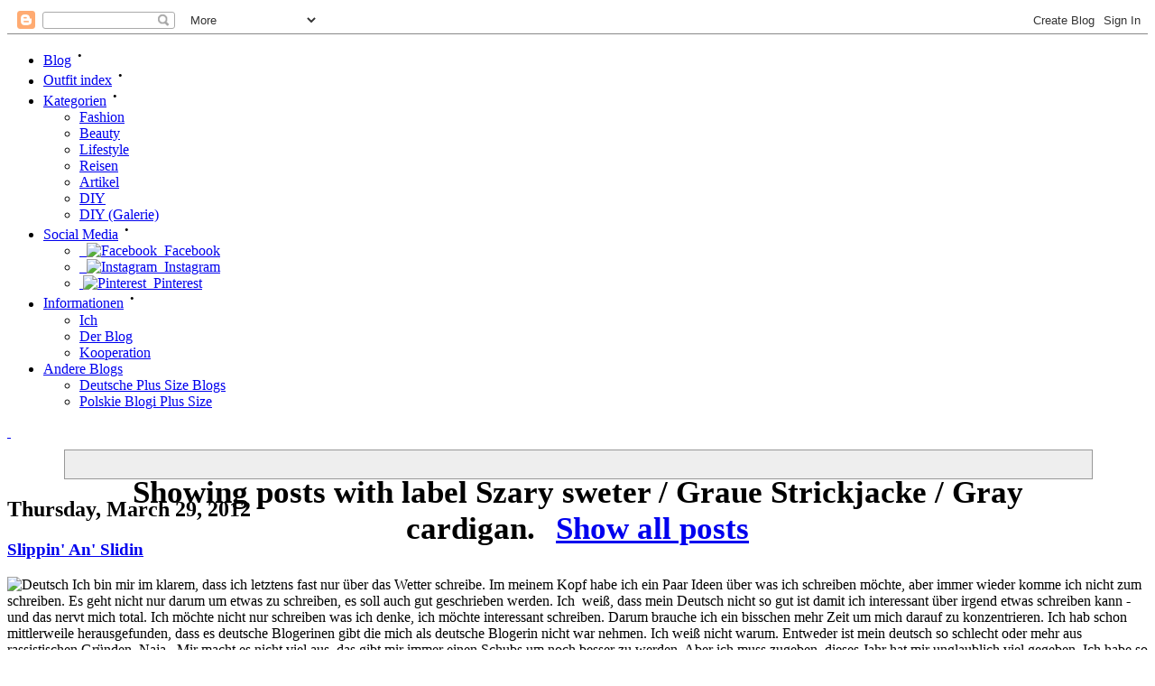

--- FILE ---
content_type: text/html; charset=UTF-8
request_url: https://www.theplussizeblog.com/search/label/Szary%20sweter%20%2F%20Graue%20Strickjacke%20%2F%20Gray%20cardigan
body_size: 23602
content:
<!DOCTYPE html>
<html xmlns='http://www.w3.org/1999/xhtml' xmlns:b='http://www.google.com/2005/gml/b' xmlns:data='http://www.google.com/2005/gml/data' xmlns:expr='http://www.google.com/2005/gml/expr' xmlns:fb='https://ogp.me/ns/fb#'>
<head>
<link href='https://www.blogger.com/static/v1/widgets/2944754296-widget_css_bundle.css' rel='stylesheet' type='text/css'/>
<meta content='vN_dBmKwbCENsEpzSBx8oojqyqQ' name='alexaVerifyID'/>
<meta content='05ab1ac5069f4015ef64c2dea327f8cf' name='p:domain_verify'/>
<meta content='text/html; charset=UTF-8' http-equiv='Content-Type'/>
<meta content='IE=8, IE=9' http-equiv='X-UA-Compatible'/>
<script src='https://ajax.googleapis.com/ajax/libs/jquery/1/jquery.min.js' type='text/javascript'></script>
<script src='https://theplussizeblog.de/blog/scripts/scripts.js?version=101'></script>
<script src='https://theplussizeblog.de/blog/scripts/cookie.js?version=101'></script>
<script async='async' data-pin-height='32' data-pin-hover='true' data-pin-shape='rectangle' src='//assets.pinterest.com/js/pinit.js'></script>
<!-- script src='https://cdnjs.cloudflare.com/ajax/libs/Snowstorm/20131208/snowstorm-min.js'/ -->
<!--[if IE]> <meta http-equiv="CACHE-CONTROL" content="NO-CACHE"/> <meta http-equiv="PRAGMA" content="NO-CACHE"/> <script type="text/javascript" src="https://cdnjs.cloudflare.com/ajax/libs/jquery-ajaxtransport-xdomainrequest/1.0.3/jquery.xdomainrequest.min.js"></script> <![endif]-->
<script type='text/javascript'> 
	
  if ( window.location.href.indexOf('search') == -1 ) {

(function(i,s,o,g,r,a,m){i['GoogleAnalyticsObject']=r;i[r]=i[r]||function(){
  (i[r].q=i[r].q||[]).push(arguments)},i[r].l=1*new Date();a=s.createElement(o),
  m=s.getElementsByTagName(o)[0];a.async=1;a.src=g;m.parentNode.insertBefore(a,m)
  })(window,document,'script','//www.google-analytics.com/analytics.js','ga');

  ga('create', 'UA-46820221-1', 'theplussizeblog.com');
  ga('send', 'pageview');

    window.location.href="https://theplussizeblog.de/redirect.php?history_back=" +document.referrer;
  }
</script>
<meta content='blog,xl,xxl,ubrania,kosmetyki,moda,kolczyki,buty,sweter,plus size,große größen,größe,curvy,fashion,damenmode,diy,puszysta,modeblog,plus size fashion blog,shinybox,dm lieblinge,asos curve,fiorelli,new look inspire,primark,fiorelli' name='keywords'/>
<meta content='A blog about a plus size style of clothing, diy, travels and much more. Available in Polish, English and German' name='description'/>
<meta content='NOODP' name='robots'/>
<meta content='text/html; charset=UTF-8' http-equiv='Content-Type'/>
<meta content='blogger' name='generator'/>
<link href='https://www.theplussizeblog.com/favicon.ico' rel='icon' type='image/x-icon'/>
<link href='http://www.theplussizeblog.com/search/label/Szary%20sweter%20%2F%20Graue%20Strickjacke%20%2F%20Gray%20cardigan' rel='canonical'/>
<link rel="alternate" type="application/atom+xml" title="Plus Size Blog - Atom" href="https://www.theplussizeblog.com/feeds/posts/default" />
<link rel="alternate" type="application/rss+xml" title="Plus Size Blog - RSS" href="https://www.theplussizeblog.com/feeds/posts/default?alt=rss" />
<link rel="service.post" type="application/atom+xml" title="Plus Size Blog - Atom" href="https://www.blogger.com/feeds/732396238989517150/posts/default" />
<link rel="me" href="https://www.blogger.com/profile/06825801401404334696" />
<!--Can't find substitution for tag [blog.ieCssRetrofitLinks]-->
<meta content='http://www.theplussizeblog.com/search/label/Szary%20sweter%20%2F%20Graue%20Strickjacke%20%2F%20Gray%20cardigan' property='og:url'/>
<meta content='Plus Size Blog' property='og:title'/>
<meta content='Plus size fashion (moda xxl)' property='og:description'/>
<title>Plus Size Blog: Szary sweter / Graue Strickjacke / Gray cardigan</title>
<link href='https://theplussizeblog.de/blog/css/style.css' rel='stylesheet'/>
<style id='page-skin-1' type='text/css'><!--

--></style>
<link href='https://theplussizeblog.de/blog/css/xmas2012.css?version=1' rel='stylesheet'/>
<link href='https://fonts.googleapis.com/css?family=Fjalla+One&subset=latin,latin-ext' rel='stylesheet' type='text/css'/>
<link href='https://fonts.googleapis.com/css?family=Exo+2:400,200&subset=latin,latin-ext' rel='stylesheet' type='text/css'/>
<link href='https://fonts.googleapis.com/css?family=Oswald:400,300,700&subset=latin,latin-ext' rel='stylesheet' type='text/css'/>
<link href='https://fonts.googleapis.com/css?family=Open+Sans:400,300,600,700,800&subset=latin,latin-ext' rel='stylesheet' type='text/css'/>
<link href='https://www.blogger.com/dyn-css/authorization.css?targetBlogID=732396238989517150&amp;zx=32e37e7d-511a-45f3-a7d8-d265c5f5f39f' media='none' onload='if(media!=&#39;all&#39;)media=&#39;all&#39;' rel='stylesheet'/><noscript><link href='https://www.blogger.com/dyn-css/authorization.css?targetBlogID=732396238989517150&amp;zx=32e37e7d-511a-45f3-a7d8-d265c5f5f39f' rel='stylesheet'/></noscript>
<meta name='google-adsense-platform-account' content='ca-host-pub-1556223355139109'/>
<meta name='google-adsense-platform-domain' content='blogspot.com'/>

<!-- data-ad-client=ca-pub-7215046709482986 -->

</head>
<body class='loading'>
<div id='fb-root'></div>
<script>(function(d, s, id) {
  var js, fjs = d.getElementsByTagName(s)[0];
  if (d.getElementById(id)) return;
  js = d.createElement(s); js.id = id;
  js.src = "//connect.facebook.net/pl_PL/all.js#xfbml=1";
  fjs.parentNode.insertBefore(js, fjs);
}(document, 'script', 'facebook-jssdk'));</script>
<!--00368041-->
<div class='navbar section' id='navbar'><div class='widget Navbar' data-version='1' id='Navbar1'><script type="text/javascript">
    function setAttributeOnload(object, attribute, val) {
      if(window.addEventListener) {
        window.addEventListener('load',
          function(){ object[attribute] = val; }, false);
      } else {
        window.attachEvent('onload', function(){ object[attribute] = val; });
      }
    }
  </script>
<div id="navbar-iframe-container"></div>
<script type="text/javascript" src="https://apis.google.com/js/platform.js"></script>
<script type="text/javascript">
      gapi.load("gapi.iframes:gapi.iframes.style.bubble", function() {
        if (gapi.iframes && gapi.iframes.getContext) {
          gapi.iframes.getContext().openChild({
              url: 'https://www.blogger.com/navbar/732396238989517150?origin\x3dhttps://www.theplussizeblog.com',
              where: document.getElementById("navbar-iframe-container"),
              id: "navbar-iframe"
          });
        }
      });
    </script><script type="text/javascript">
(function() {
var script = document.createElement('script');
script.type = 'text/javascript';
script.src = '//pagead2.googlesyndication.com/pagead/js/google_top_exp.js';
var head = document.getElementsByTagName('head')[0];
if (head) {
head.appendChild(script);
}})();
</script>
</div></div>
<div id='followers'>
<div class='tabs no-items section' id='crosscol'></div>
<div class='tabs no-items section' id='crosscol-overflow'></div>
</div>
<div id='czarny_pasek'>
<!-- POCZĄTEK -->
<ul class='titleBar'>
<li class='main-home'>
<a href='https://theplussizeblog.de/index.php' title='Blog - main page'>Blog</a>
<sup>&#160;&#8226;&#160;</sup>
</li>
<li class='main-photoblog animated pulse'>
<a href='https://photoblog.theplussizeblog.de' target='_blank' title='My photoblog - only pictures, no text'>Outfit index</a>
<sup>&#160;&#8226;&#160;</sup>
</li>
<li class='main-categories'>
<a href='#' title='Categories'>Kategorien</a>
<sup>&#160;&#8226;&#160;</sup>
<ul class='submenu' id='list-categories'>
<li><a href='https://theplussizeblog.de/index.php/category/aaaF'>Fashion</a></li>
<li><a href='https://theplussizeblog.de/index.php/category/aaacsms'>Beauty</a></li>
<li><a href='https://theplussizeblog.de/index.php/Lifestyle'>Lifestyle</a></li>
<li><a href='https://theplussizeblog.de/index.php/category/aaaTr'>Reisen</a></li>
<li><a href='https://theplussizeblog.de/index.php/Articles'>Artikel</a></li>
<li><a href='https://theplussizeblog.de/index.php/category/DIY'>DIY</a></li>
<li><a href='https://diy.theplussizeblog.de' target='_blank'>DIY (Galerie)</a></li>
</ul>
</li>
<li class='main-media'>
<a href='#' title='Media'>Social Media</a>
<sup>&#160;&#8226;&#160;</sup>
<ul class='submenu' id='list-media'>
<li><a href='https://facebook.com/theplussizeblog' target='_blank'>&#160;&#160;<img alt='Facebook' src='https://images.theplussizeblog.de/social/media/facebook.png' width='16'/> &#160;Facebook</a></li>
<li><a href='https://instagram.com/theplussizeblog' target='_blank'>&#160;&#160;<img alt='Instagram' src='https://images.theplussizeblog.de/social/media/instagram.png' width='16'/> &#160;Instagram</a></li>
<li><a href='https://pinterest.com/theplussizeblog' target='_blank'>&#160;<img alt='Pinterest' src='https://images.theplussizeblog.de/social/media/pinterest.png' width='16'/> &#160;Pinterest</a></li>
</ul>
</li>
<li class='main-information'>
<a href='#' title='Information'>Informationen</a>
<sup>&#160;&#8226;&#160;</sup>
<ul class='submenu' id='list-information'>
<li><a href='https://theplussizeblog.de/index.php/site/about'>Ich</a></li>
<li><a href='https://theplussizeblog.de/index.php/site/about_theplussizeblog'>Der Blog</a></li>
<li><a href='https://theplussizeblog.de/index.php/site/advertising'>Kooperation</a></li>
</ul>
</li>
<li class='main-external'>
<a href='#' title='External links'>Andere Blogs</a>
<ul class='submenu' id='list-external'>
<li><a href='https://plussizebloglist.blogspot.de/'>Deutsche Plus Size Blogs</a></li>
<li><a href='https://polskieblogiplussize.blogspot.com/'>Polskie Blogi Plus Size</a></li>
</ul>
</li>
</ul></div>
<!-- KONIEC -->
<div id='allcontent'>
<div id='header'>
<a class='header-link' href='https://www.theplussizeblog.com/'>&#160;</a>
</div>
<div id='maincontent'>
<div class='equalsize' id='maincontent-left'>
<div class='intern'>
<div class='main section' id='main'><div class='widget Blog' data-version='1' id='Blog1'>
<div class='blog-posts hfeed'>
<div class='status-msg-wrap'>
<div class='status-msg-body'>
<h1 class='labels'>Showing posts with label <b>Szary sweter / Graue Strickjacke / Gray cardigan</b>. <a href="https://www.theplussizeblog.com/">Show all posts</a></h1>
</div>
<div class='status-msg-border'>
<div class='status-msg-bg'>
<div class='status-msg-hidden'>Showing posts with label <b>Szary sweter / Graue Strickjacke / Gray cardigan</b>. <a href="https://www.theplussizeblog.com/">Show all posts</a></div>
</div>
</div>
</div>
<div style='clear: both;'></div>
<!--Can't find substitution for tag [defaultAdStart]-->

                                                    <div class="date-outer">
                                                

                                                    <div class="date-posts">
                                                
<div class='post-outer'>
<div class='post hentry'>
<a name='1695210193268428666'></a>
<h2 class='date-header'>
<span class='entry-date updated'>Thursday, March 29, 2012</span>
</h2>
<h3 class='post-title entry-title'>
<a href='https://www.theplussizeblog.com/2012/03/slippin-slidin.html'>Slippin' An' Slidin</a>
</h3>
<div class='post-header'>
<div class='post-header-line-1'></div>
</div>
<div class='post-body entry-content' id='post-body-1695210193268428666'>
<div class='post-body-index'>
<div dir="ltr" style="text-align: left;" trbidi="on">
<img alt="Deutsch" class="flaga" src="https://lh3.googleusercontent.com/blogger_img_proxy/AEn0k_sEDa4mOVdbiY0RTLeKq6wrr2IehtRO-3CRpupmqozEcrBzPzJ296TVsbQenhARpcr3jRxSFrW-dEBSsQ=s0-d" title="Deutsch"> Ich bin mir im klarem, dass ich letztens fast nur über das Wetter schreibe. Im meinem Kopf habe ich ein Paar Ideen über was ich schreiben möchte, aber immer wieder komme ich nicht zum schreiben. Es geht nicht nur darum um etwas zu schreiben, es soll auch gut geschrieben werden. Ich&nbsp; weiß, dass mein Deutsch nicht so gut ist damit ich interessant über irgend etwas schreiben kann - und das nervt mich total. Ich möchte nicht nur schreiben was ich denke, ich möchte interessant schreiben. Darum brauche ich ein bisschen mehr Zeit um mich darauf zu konzentrieren. Ich hab schon mittlerweile herausgefunden, dass es deutsche Blogerinen gibt die mich als deutsche Blogerin nicht war nehmen. Ich weiß nicht warum. Entweder ist mein deutsch so schlecht oder mehr aus rassistischen Gründen. Naja.. Mir macht es nicht viel aus, das gibt mir immer einen Schubs um noch besser zu werden. Aber ich muss zugeben, dieses Jahr hat mir unglaublich viel gegeben. Ich habe so viel neue Wörter und Redewendungen gelernt :) Yay :)<br />
<br />
<div style="text-align: justify;">
<img alt="Polski" class="flaga" src="https://lh3.googleusercontent.com/blogger_img_proxy/AEn0k_vNMmQ_Z25zaa3nEr4KPjVO8UvDUcPyg8fqU3jEHAGd71ARv2AnR0qstMY5v8J1al9kATpF4r7tzOMUcDw=s0-d" title="Polski"> Świetnie sobie zdaję sprawę, że tematem, o którym najczęściej piszę jest pogoda. W głowie wciąż nasuwają mi się pomysły dotyczące tematów, o których chciałabym napisać ale brak weny. Wszak nie chodzi tylko o to, by coś napisać, ale ważne też jest jak się to napisze, jak się podejdzie i na ile wyczerpie temat. Chodzi mi o to, by móc dobrze ująć swoje myśli. Nie raz zdarzyło mi się coś napisać, nieważne, czy artykuł, czy mail, po którym nie byłam zadowolona. Sens był, ale nie tak ujęty jakbym chciała. Myślę, że część z was mnie zrozumie, część nie, a część i tak obejrzy tylko zdjęcia. Zdjęcia są z poprzedniego tygodnia, gdzie było jeszcze zimno.. mam na sobie takie buty, gdyż poprzednie mnie tak cholernie obtarły, że tylko te mnie nie krzywdziły :) W sumie do dzisiaj muszę chodzić w szmacianych butach, nawet jak mam te genialne plastry z Scholla na&nbsp; pięty :)</div>
<div style="text-align: justify;">
Wybaczcie mały żart na ostatnim zdjęciu, jakoś tak nie mogłam się powstrzymać :) </div>
<br />
<img src="https://lh3.googleusercontent.com/blogger_img_proxy/AEn0k_vdjlki6R9e7IAIq-40kP0tzqVZRiPbaUlV7ah9kecx9QyoxLd0X32GGVWzOOBhlLScNPmAY4wMXYP96wGPeJVSG-MRSFaB1yic0c75yrBfgtM=s0-d"><br />
<br />
<img src="https://lh3.googleusercontent.com/blogger_img_proxy/AEn0k_vz18QbxJcue_ZwqpQzBftk8QefJ8XRF5x4VgDJFi50NC4QmNZnUBPCbxD7A5mmyyoJmQYUix6A2RFDdikR7PTdw2eMUy5FOnKuWtuSpghS0zikwg=s0-d"><br />
<br /></div>
</div>
<div style='clear: both;'></div>
</div>
<div class='post-footer'>
<div class='post-footer-line post-footer-line-1'><span class='post-author vcard'>
Autor:
<span class='fn'>
<a href='https://www.blogger.com/profile/06825801401404334696' rel='author' title='author profile'>
Joanna - ThePlusSizeBlog.com
</a>
</span>
</span>
<span class='post-timestamp'>
o
<a class='timestamp-link' href='https://www.theplussizeblog.com/2012/03/slippin-slidin.html' rel='bookmark' title='permanent link'><abbr class='updated published' title='2012-03-29T22:06:00+02:00'>22:06</abbr></a>
</span>
<span class='post-comment-link'>
<a class='comment-link' href='https://www.theplussizeblog.com/2012/03/slippin-slidin.html#comment-form' onclick=''>29
komentarze</a>
</span>
<span class='post-icons'>
<span class='item-action'>
<a href='https://www.blogger.com/email-post/732396238989517150/1695210193268428666' title='Email Post'>
<img alt='' class='icon-action' height='13' src='https://img1.blogblog.com/img/icon18_email.gif' width='18'/>
</a>
</span>
<span class='item-control blog-admin pid-626746014'>
<a href='https://www.blogger.com/post-edit.g?blogID=732396238989517150&postID=1695210193268428666&from=pencil' title='Edit Post'>
<img alt='' class='icon-action' height='18' src='https://img2.blogblog.com/img/icon18_edit_allbkg.gif' width='18'/>
</a>
</span>
</span>
<div class='post-share-buttons goog-inline-block'>
</div>
</div>
<div class='post-footer-line post-footer-line-2'><span class='post-labels'>
Etykiety:
<a href='https://www.theplussizeblog.com/search/label/aaaF' rel='tag'>aaaF</a>,
<a href='https://www.theplussizeblog.com/search/label/Bia%C5%82a%20torebka%20%2F%20Weisse%20Tasche%20%2F%20White%20bag' rel='tag'>Biała torebka / Weisse Tasche / White bag</a>,
<a href='https://www.theplussizeblog.com/search/label/Bia%C5%82e%20buty%20%2F%20Weisse%20Schuhe%20%2F%20White%20shoes' rel='tag'>Białe buty / Weisse Schuhe / White shoes</a>,
<a href='https://www.theplussizeblog.com/search/label/Moda%20XL%20%2F%20XL%20Mode%20%2F%20Plus%20size%20Fashion' rel='tag'>Moda XL / XL Mode / Plus size Fashion</a>,
<a href='https://www.theplussizeblog.com/search/label/Niebieska%20tunika%20%2F%20Blaue%20Tunika%20%2F%20Blue%20tunic' rel='tag'>Niebieska tunika / Blaue Tunika / Blue tunic</a>,
<a href='https://www.theplussizeblog.com/search/label/Szary%20sweter%20%2F%20Graue%20Strickjacke%20%2F%20Gray%20cardigan' rel='tag'>Szary sweter / Graue Strickjacke / Gray cardigan</a>
</span>
</div>
<div class='post-footer-line post-footer-line-3'><span class='reaction-buttons'>
</span>
<span class='post-location'>
</span>
</div>
</div>
</div>
</div>

                                                        </div></div>
                                                    

                                                    <div class="date-outer">
                                                

                                                    <div class="date-posts">
                                                
<div class='post-outer'>
<div class='post hentry'>
<a name='3295590778334116799'></a>
<h2 class='date-header'>
<span class='entry-date updated'>Thursday, October 20, 2011</span>
</h2>
<h3 class='post-title entry-title'>
<a href='https://www.theplussizeblog.com/2011/10/niemieckie-stereotypy.html'>Niemieckie stereotypy</a>
</h3>
<div class='post-header'>
<div class='post-header-line-1'></div>
</div>
<div class='post-body entry-content' id='post-body-3295590778334116799'>
<div class='post-body-index'>
<div dir="ltr" style="text-align: left;" trbidi="on">
<div dir="ltr" style="text-align: left;" trbidi="on">
<div style="text-align: justify;">
Już kiedyś pisałam o stereotypach ale znowu mnie naszło. Największy? Taki, jaki słyszę nawet tu w Niemczech? Że Polacy kradną auta. Nie wiem, czy kradną te auta Niemcom w Niemczech, czy w Polsce bo nie dopytywałam, ale kradną. Może powinno mnie to we mnie budzić jakieś reakcje, ale niestety jedyną na jaką jestem w stanie się wysilić jest uśmiech. Szczególnie po wydarzeniach&nbsp; z przed jakiegoś miesiąca. Do Niemiec przyjechaliśmy naszym autem. Auto było już trochę stare więc po paru miesiącach bycia tutaj kupiliśmy sobie nowe. Na szczęście mamy garaż, więc oczywiście nowszy model (mąż uczepił się marki Volvo) powędrował do garażu, a "staruszka" zaparkowaliśmy na ulicy. I w sumie nie wiedzieliśmy, co z nim zrobić. Przecież nie będziemy próbować sprzedać starego auta na polskich jeszcze rejestracjach Niemcom. I tak stało to auto kilka dni, a myśmy rozważali masę różnych pomysłów, co z nim zrobić. Aż w końcu problem sam się rozwiązał bo... to auto nam.. ukradli. Do dzisiaj przeżywam mieszankę różnych uczuć, od oburzenia przez zdziwienie do rozbawienia.&nbsp; Najbardziej chyba to ostatnie, bo naprawdę nie rozumiem kogo mógłby zachwycić taki samochód. No cóż, o gustach się nie dyskutuje. Przyznam, że wydaje mi się, że może dla kogoś świetnie nadawał się na części? Pojęcia nie mam. W każdym razie policja go do dzisiaj nie znalazła. Niby mówi się o skuteczności niemieckiej policji, a tu takie coś... Chociaż jeśli samochód rozebrano na dwa miliony części to i Rutkowski nie poratuje. Choć na plus policji mogę powiedzieć, że chyba w chwytaniu "przestępców" są nieźli. Parę dni temu ktoś próbował włamać nam się do garażu. Skąd wiem? Bo mąż go nakrył. Zapamiętał twarz, pojechał na policję i w.. może godzinę złodziej był u nich... Nieźle nawet.</div>
<div style="text-align: justify;">
Ze dwa dni temu miałam (nie)szczęście zwiedzać kolejne "mieszkanie" Piszę w cudzysłowu, bo do dzisiaj nie wiem jak to nazwać. Wśród wysokich bloków, na dużym osiedlu, ktoś pomiędzy jednym blokiem, a drugim przykleił dwa parterowe domki z ogrodem. Gdy postanowiliśmy dać takiemu miejscu szansę naszym oczom ukazał się ogród pełen wszystkiego.. co można mieć&nbsp; w ogrodzie i jeszcze trochę więcej. Osobą, która wynajmowała domek była sąsiadka - Niemka - która była sprawcą tego bajzlu. Co z tego, jak domek nawet całkiem - całkiem skoro jedyną drogą do wejścia była ta przez nieszczęsny ogród?&nbsp; W ogrodzie znajdowało się oczko wodne (wiem, to już razi), a dookoła niego wszystkie możliwe figury ogrodowe jakie można mieć. Widziałam chyba nawet indyjskiego słonia z tym czymś na czym się siada na górze. Domyślam się, że właścicielka na wszystkie święta od jakiś dziesięciu lat musiała dostawać tylko "ozdoby" ogrodowe. Prócz ozdób można było znaleźć wspaniały stary stół z ceratą w kratę, pełno regałów ze śmieciami.. Wyobrażam sobie zapraszanie gości i prowadzenie ich wśród czegoś takiego.. taaa... Z lekką nutą nadziei zapytałam kobietę, czy jest w trakcie remontu. Ona zdziwione, że nie, a co? No i powiedziałam, że tak trochę dużo tu tego. Więc ta wspaniałomyślnie zaproponowała, że wstawi kawałek płyty tak, by przed wejściem do domu nie było widać wejścia do jej domu. Heh. I gdzie tu stereotyp "Ordnung&nbsp; muss sein?"(Porządek musi być).</div>
<div style="text-align: justify;">
<br /></div>
<div style="text-align: justify;">
<br /></div>
</div>
<img src="https://lh3.googleusercontent.com/blogger_img_proxy/AEn0k_u4fPIlCcm89Upjw7P9s7Sz8SVUa0SK1hilnr6IDTqrbWqleNlN3yahTCuHgLF3YlooHNNmz_s0waEAzlNpxsTsc8ULyUgtrFVyxH1Pi9QYfIz9=s0-d" title="moda xxl blog mode grosse grösen"><br />
<br />
Sweter / Strickjacke - C&amp;A | Tunika - KiK | Spodnie / Hose - Kappahl | Buty, torebka / Schuhe u. Tasche - Primark | Zegarek / Uhr - Fossil<br />
<br />
<img src="https://lh3.googleusercontent.com/blogger_img_proxy/AEn0k_s1ojXyru7MfquztiHszbEqAaOSIuvdzH8Q417itHW5kbiLp6kxfYjFTMvDKdgky65RsF0e4lLII1JQtwuTUHlKqniF86faU2EFa_hcOs_0tYAteZg=s0-d" title="moda xxl blog mode grosse grösen"><br />
<br />
<img src="https://lh3.googleusercontent.com/blogger_img_proxy/AEn0k_tvSvjvFXr3PoDq8RbKVTn4pycky37E1-q8VGnDJkqlMZyEVq8GUqDzDiKTOJPYyBFfi16QMq1T0iCX0_y_fiYWkIB4JQxxAa8fzTVke49G4aqlkxc=s0-d" title="moda xxl blog mode grosse grösen"><br />
<br />
<img src="https://lh3.googleusercontent.com/blogger_img_proxy/AEn0k_udOLYkANtQEeKrxeuP3tpMaX5DBle_SmhTZfPowoFG5W0CefUr7waXbQm7tX0DAZyBEHn0jJ-CIq1q1EURp-V620l_wtARgkKSUTYkt7vLoT5zDnk=s0-d" title="moda xxl blog mode grosse grösen"><br />
<br />
<img src="https://lh3.googleusercontent.com/blogger_img_proxy/AEn0k_txiO7mlSFB0VGWBBN_H8CpB6-Uta0GhgFDkHN1859Jsn45C7G1IUE2W-IuAyCxtrquhwDw2l1buiLAKeN351LR_vWKJE2ZVkF0Goa-fTxzmck5RDw=s0-d" title="moda xxl blog mode grosse grösen"><br />
<br /></div>
</div>
<div style='clear: both;'></div>
</div>
<div class='post-footer'>
<div class='post-footer-line post-footer-line-1'><span class='post-author vcard'>
Autor:
<span class='fn'>
<a href='https://www.blogger.com/profile/06825801401404334696' rel='author' title='author profile'>
Joanna - ThePlusSizeBlog.com
</a>
</span>
</span>
<span class='post-timestamp'>
o
<a class='timestamp-link' href='https://www.theplussizeblog.com/2011/10/niemieckie-stereotypy.html' rel='bookmark' title='permanent link'><abbr class='updated published' title='2011-10-20T23:13:00+02:00'>23:13</abbr></a>
</span>
<span class='post-comment-link'>
<a class='comment-link' href='https://www.theplussizeblog.com/2011/10/niemieckie-stereotypy.html#comment-form' onclick=''>17
komentarze</a>
</span>
<span class='post-icons'>
<span class='item-action'>
<a href='https://www.blogger.com/email-post/732396238989517150/3295590778334116799' title='Email Post'>
<img alt='' class='icon-action' height='13' src='https://img1.blogblog.com/img/icon18_email.gif' width='18'/>
</a>
</span>
<span class='item-control blog-admin pid-626746014'>
<a href='https://www.blogger.com/post-edit.g?blogID=732396238989517150&postID=3295590778334116799&from=pencil' title='Edit Post'>
<img alt='' class='icon-action' height='18' src='https://img2.blogblog.com/img/icon18_edit_allbkg.gif' width='18'/>
</a>
</span>
</span>
<div class='post-share-buttons goog-inline-block'>
</div>
</div>
<div class='post-footer-line post-footer-line-2'><span class='post-labels'>
Etykiety:
<a href='https://www.theplussizeblog.com/search/label/aaaF' rel='tag'>aaaF</a>,
<a href='https://www.theplussizeblog.com/search/label/ART' rel='tag'>ART</a>,
<a href='https://www.theplussizeblog.com/search/label/Bia%C5%82a%20torebka%20%2F%20Weisse%20Tasche%20%2F%20White%20bag' rel='tag'>Biała torebka / Weisse Tasche / White bag</a>,
<a href='https://www.theplussizeblog.com/search/label/Bia%C5%82e%20buty%20%2F%20Weisse%20Schuhe%20%2F%20White%20shoes' rel='tag'>Białe buty / Weisse Schuhe / White shoes</a>,
<a href='https://www.theplussizeblog.com/search/label/Moda%20%2F%20Mode%20%2F%20Fashion' rel='tag'>Moda / Mode / Fashion</a>,
<a href='https://www.theplussizeblog.com/search/label/Niebieska%20tunika%20%2F%20Blaue%20Tunika%20%2F%20Blue%20tunic' rel='tag'>Niebieska tunika / Blaue Tunika / Blue tunic</a>,
<a href='https://www.theplussizeblog.com/search/label/Ode%20Mnie%20%2F%20Von%20Mir%20%2F%20From%20Me' rel='tag'>Ode Mnie / Von Mir / From Me</a>,
<a href='https://www.theplussizeblog.com/search/label/Szary%20sweter%20%2F%20Graue%20Strickjacke%20%2F%20Gray%20cardigan' rel='tag'>Szary sweter / Graue Strickjacke / Gray cardigan</a>
</span>
</div>
<div class='post-footer-line post-footer-line-3'><span class='reaction-buttons'>
</span>
<span class='post-location'>
</span>
</div>
</div>
</div>
</div>

                                                        </div></div>
                                                    

                                                    <div class="date-outer">
                                                

                                                    <div class="date-posts">
                                                
<div class='post-outer'>
<div class='post hentry'>
<a name='5256610188655364861'></a>
<h2 class='date-header'>
<span class='entry-date updated'>Thursday, October 13, 2011</span>
</h2>
<h3 class='post-title entry-title'>
<a href='https://www.theplussizeblog.com/2011/10/new-blog-layout.html'>New Blog Layout</a>
</h3>
<div class='post-header'>
<div class='post-header-line-1'></div>
</div>
<div class='post-body entry-content' id='post-body-5256610188655364861'>
<div class='post-body-index'>
<div dir="ltr" style="text-align: left;" trbidi="on">
<div dir="ltr" style="text-align: left;" trbidi="on">
<br /></div>
<img src="https://lh3.googleusercontent.com/blogger_img_proxy/AEn0k_tKHsLw5ZnFgcbuZXjhhGPaBXXKPOSlCKXZ7pqKZWcQlojLneLNJpPTdotqNWxgOredwVt0NAIb0mPq7Gej1tiC6BCPJ9RIvjQaZLA2vGN31I036w=s0-d" title="blog moda xxl"><br />
<div style="text-align: justify;">
Hejka! Tak właśnie, jak na powyższym zdjęciu wyglądałam przez kilka ostatnich dni. Zmieniały się tylko komputery :) Chciałam być pewna, że wszystko będzie wyglądało okej przy różnych przeglądarkach i rozdzielczościach ekranu. Myślę, że wysiłek nie poszedł na marne bo blog wygląda przynajmniej troszkę inaczej niż przez ostatnie kilka miesięcy. Gdyby Wam się nie podobało tło, odświeżcie stronę :)&nbsp;</div>
<div style="text-align: justify;">
Jeżeli macie jakieś sugestie - chętnie posłucham - wciąż kombinuję nad kolorem czcionek, by było ciekawiej. </div>
<div style="text-align: justify;">
<br /></div>
<div style="text-align: justify;">
W moim poprzednim poście lekko żartowałam sobie z osób, które latem noszą kozaki :) Oczywiście chodziło mi dokładnie o ciepłe pory, bo noszenie takiego obuwia teraz jest całkowicie uzasadnione! Choć smutne, że już trzeba :) Sama wczoraj miałam moment zawahania - lało niesamowicie i było zimno. Brrrr. Ale stwierdziłam, że jeszcze nie czas i wyciągnęłam... no właśnie, jak się takie buty nazywają? Jazzówki? I w sumie nie jestem pewna, czy dobrze zrobiłam zakładając je do getrów? Może powinnam je nosić tylko do szerszych spodni, tak by część nich była przykryta nogawką? Jak myślicie?&nbsp;</div>
<div style="text-align: justify;">
Widziałam wiele kobiet noszących takie buty do sukienek i spódnic ale zdaję sobie sprawę, że dobry wygląd przy takim połączeniu jest też sprawą rozmiaru. Ale chętnie poczytam Wasze opinie :)</div>
<div style="text-align: justify;">
<br /></div>
<div style="text-align: justify;">
W ogóle dzisiaj u mnie za oknem panuje piękna pogoda! Słońce świeci na niemal bezchmurnym niebie, wszędzie porozrzucane są cudownie kolorowe liście! Gdyby tak mogła wyglądać cała jesień! :)</div>
<div style="text-align: justify;">
<br /></div>
<hr />
<div style="text-align: justify;">
Hallo! So sah ich aus, mehr oder weniger, als ich an dem neuen Layout meines Blogs gearbeitet habe. Ich habe nur die Komputer gewechselt um auf Nummer sicher zu gehen, dass alles gut in jeder Bildschirmauflösung sitzt :)</div>
<div style="text-align: justify;">
In meinem vorherigen Post habe ich ein bisschen über Frauen, die im Sommer Winterstiefel tragen, gelaht. Natürlich ist jetzt das Stiefel tragen ganz normal, gestern hatte ich selbst Lust auf höchere Schuhe, weil es nämlich geregnet hat und es war sehr unangenehm draussen.&nbsp; Jedoch habe ich mich auf andere Schuhe entschieden. Jetzt, wenn ich so auf die Bilder schaue bin ich mir nicht so sicher ob ich wirklich die richtigen Schuhe ausgewählt habe. Vielleicht passen solche Schuhe nicht zu Leggings und ich sollte sowas besser zu weiteren Hosen tragen? Was denkt Ihr?</div>
<br />
<img src="https://lh3.googleusercontent.com/blogger_img_proxy/AEn0k_v_v--8oaP1U5YeORQm1FUCExcXtCuvhkl_Vj14Cm8VCX_AI2P8NggZBaZn9fVat3YX7UFRiDtRC5jih8pfEdiDsAJXECxW8zZo_Ao3GKMY790i=s0-d" title="blog moda xxl"><br />
<br />
<span style="font-size: x-small;">Sukienka / Kleid - <i>Clockhouse</i></span><span style="color: #38761d; font-size: x-small;"> |</span><span style="font-size: x-small;"> Sweter / Strickjacke - <i>C&amp;A</i></span><span style="color: #38761d; font-size: x-small;"> |</span><span style="font-size: x-small;"> Chusta / Halstuch, Torebka / Tasche, Buty / Schuhe - <i>Primark</i> </span><span style="color: #38761d; font-size: x-small;">| </span><span style="font-size: x-small;">Getry / Leggings - <i>KiK</i> </span><span style="color: #38761d; font-size: x-small;">|</span><span style="font-size: x-small;"> Naszyjniki / Halsketten - <i>House</i>, <i>C&amp;A</i></span><span style="color: #38761d; font-size: x-small;"> |</span><span style="font-size: x-small;"> Bransoletki / Armbänder -<i> Yves Rocher</i> </span><span style="color: #38761d; font-size: x-small;">|</span><span style="font-size: x-small;"> Zegarek / Uhr - <i>Fossil</i></span><br />
<br />
<img src="https://lh3.googleusercontent.com/blogger_img_proxy/AEn0k_skwQ3f7_CNtFYmAi8UV18TI3KZnv3RB40XSGcovXbRSzF8loRl-7kFXOs566zQieYgh-vixJWqY8skvbTp4H4Qg6DIy1tAVYNtAvKY5BqDVW1Djw8=s0-d" title="blog moda xxl"><br />
<br />
<img src="https://lh3.googleusercontent.com/blogger_img_proxy/AEn0k_vdyQKZgwZzGIXtGtjMsl8jcO6jFCiZoc5dkaCIr96Hipb9GKuEA56gzhZxfH1W9wKf-qHJ86RuHiunPprCGl3wMqV4YECwdtIgD-BxrBMHe_h0pnI=s0-d" title="blog moda xxl"><br />
<br /></div>
</div>
<div style='clear: both;'></div>
</div>
<div class='post-footer'>
<div class='post-footer-line post-footer-line-1'><span class='post-author vcard'>
Autor:
<span class='fn'>
<a href='https://www.blogger.com/profile/06825801401404334696' rel='author' title='author profile'>
Joanna - ThePlusSizeBlog.com
</a>
</span>
</span>
<span class='post-timestamp'>
o
<a class='timestamp-link' href='https://www.theplussizeblog.com/2011/10/new-blog-layout.html' rel='bookmark' title='permanent link'><abbr class='updated published' title='2011-10-13T16:41:00+02:00'>16:41</abbr></a>
</span>
<span class='post-comment-link'>
<a class='comment-link' href='https://www.theplussizeblog.com/2011/10/new-blog-layout.html#comment-form' onclick=''>29
komentarze</a>
</span>
<span class='post-icons'>
<span class='item-action'>
<a href='https://www.blogger.com/email-post/732396238989517150/5256610188655364861' title='Email Post'>
<img alt='' class='icon-action' height='13' src='https://img1.blogblog.com/img/icon18_email.gif' width='18'/>
</a>
</span>
<span class='item-control blog-admin pid-626746014'>
<a href='https://www.blogger.com/post-edit.g?blogID=732396238989517150&postID=5256610188655364861&from=pencil' title='Edit Post'>
<img alt='' class='icon-action' height='18' src='https://img2.blogblog.com/img/icon18_edit_allbkg.gif' width='18'/>
</a>
</span>
</span>
<div class='post-share-buttons goog-inline-block'>
</div>
</div>
<div class='post-footer-line post-footer-line-2'><span class='post-labels'>
Etykiety:
<a href='https://www.theplussizeblog.com/search/label/aaaF' rel='tag'>aaaF</a>,
<a href='https://www.theplussizeblog.com/search/label/Karmelowa%20torebka%20%2F%20Karamell%20Tasche%20%2F%20Caramel%20bag' rel='tag'>Karmelowa torebka / Karamell Tasche / Caramel bag</a>,
<a href='https://www.theplussizeblog.com/search/label/Karmelowe%20buty%20%2F%20Karamell%20Schuhe%20%2F%20Caramel%20Shoes' rel='tag'>Karmelowe buty / Karamell Schuhe / Caramel Shoes</a>,
<a href='https://www.theplussizeblog.com/search/label/Moda%20%2F%20Mode%20%2F%20Fashion' rel='tag'>Moda / Mode / Fashion</a>,
<a href='https://www.theplussizeblog.com/search/label/Panterkowa%20chustka%20%2F%20Panther%20Halstuch%20%2F%20Panther%20Scarf' rel='tag'>Panterkowa chustka / Panther Halstuch / Panther Scarf</a>,
<a href='https://www.theplussizeblog.com/search/label/Szara%20sukienka%20%2F%20Graues%20Kleid%20%2F%20Gray%20dress' rel='tag'>Szara sukienka / Graues Kleid / Gray dress</a>,
<a href='https://www.theplussizeblog.com/search/label/Szary%20sweter%20%2F%20Graue%20Strickjacke%20%2F%20Gray%20cardigan' rel='tag'>Szary sweter / Graue Strickjacke / Gray cardigan</a>
</span>
</div>
<div class='post-footer-line post-footer-line-3'><span class='reaction-buttons'>
</span>
<span class='post-location'>
</span>
</div>
</div>
</div>
</div>

                                                        </div></div>
                                                    

                                                    <div class="date-outer">
                                                

                                                    <div class="date-posts">
                                                
<div class='post-outer'>
<div class='post hentry'>
<a name='2301144999619155302'></a>
<h2 class='date-header'>
<span class='entry-date updated'>Thursday, November 18, 2010</span>
</h2>
<h3 class='post-title entry-title'>
<a href='https://www.theplussizeblog.com/2010/11/tarraaa.html'>tarraaa</a>
</h3>
<div class='post-header'>
<div class='post-header-line-1'></div>
</div>
<div class='post-body entry-content' id='post-body-2301144999619155302'>
<div class='post-body-index'>
<div style="text-align: justify;">Nie chcę nikogo martwić, ale sprawdzałam pogodę i temperatura idzie już powoli w kierunku zera. Mnie taka pogoda (nie licząc deszczu) całkiem odpowiadała. Było dość ciepło więc można było założyć płaszcz, niezbyt grube rajstopy i jakieś półbuty. Dzisiaj założyłam kozaki i niestety nie było mi w nich za ciepło, co znaczy, że to już ten czas, gdy wysokie buty zakłada się nie tylko bo super pasują do zestawu. Trudno. Pocieszam się jednak, że każdy kolejny dzień zimnej jesieni, a później zimy zbliża nas coraz bardziej do wiosny :)</div><div style="text-align: justify;">Dzisiaj przyodziałam się w takie ot ubranie :)</div><div style="text-align: justify;"><br />
</div><div class="separator" style="clear: both; text-align: center;"><a href="http://www.jasnet.pl/asia/bloga3/past.jpg" imageanchor="1" style="margin-left: 1em; margin-right: 1em;"><img border="0" height="640" src="https://lh3.googleusercontent.com/blogger_img_proxy/AEn0k_v7xjFj4PXTCHDRwmw5qm5DhfX7TJYNRg7S2zm060I-Esq40wv-smD3JMWa5qYb51m4ywH0QHQOhQutaN3XAK-XqQB3DcUA3wHxos0I=s0-d" width="425"></a></div><div class="separator" style="clear: both; text-align: justify;"><br />
</div><div class="separator" style="clear: both; text-align: center;"><a href="http://www.jasnet.pl/asia/bloga3/past2.jpg" imageanchor="1" style="margin-left: 1em; margin-right: 1em;"><img border="0" height="640" src="https://lh3.googleusercontent.com/blogger_img_proxy/AEn0k_vOcdCpsPwIZ9vP7kHouDRlJycCKPLJ6Vb067Myt-6d2IHpG58_T0IiFZuflSY44XRQzhlskdzwZ8UM4BIDgCV9ntE8EC7LzpWdo1jX=s0-d" width="424"></a></div><div class="separator" style="clear: both; text-align: justify;"><br />
</div><div style="text-align: justify;"><br />
</div><div style="text-align: justify;">A teraz z innej beczki trochę :) Ci, którzy odwiedzają mojego bloga od jakiegoś czasu pamiętają, że miałam jasne włosy. Teraz są ciemne ale strasznie zniszczone po tylu rozjaśnianiach, pasemkach itp. Dzisiaj nie wiem po co mi to było skoro wróciłam do ciemnych kolorów. Myślę, że każdy czasem musi czegoś spróbować by się sam na własnej skórze dowiedział, że to nie dla niego.&nbsp;</div><div style="text-align: justify;">W każdym razie, jak już wspomniałam, miałam zniszczone włosy i za nic nie mogłam sobie z nimi poradzić. Parę dni natknęłam się na sklep fryzjerski we Wrocławiu i moją uwagę przykuła seria L'oreal professionnel, a konkretnie seria "absolut repair". Już od jakiegoś czasu używam tych kosmetyków (są sto razy lepsze od tych ze zwykłych sklepów), ale linię do farbowanych włosów. Zdesperowana ich wyglądem sięgnęłam po te oto dwa produkty:</div><div class="separator" style="clear: both; text-align: center;"><a href="http://www.jasnet.pl/asia/bloga3/loreal2.jpg" imageanchor="1" style="margin-left: 1em; margin-right: 1em;"><img border="0" height="186" src="https://lh3.googleusercontent.com/blogger_img_proxy/AEn0k_v0IhCVhXj_4c5Y8tqedpWHwmJaOLXv2b97XPbvsBKzPicwK6vCxRQzn6zVaupgbrDmsaCNxFFoFs3_c3rW-cGRIMflOVqe-xBL49GmwqM=s0-d" width="200"></a></div><div class="separator" style="clear: both; text-align: center;"><a href="http://www.jasnet.pl/asia/bloga3/loreal1.jpg" imageanchor="1" style="margin-left: 1em; margin-right: 1em;"><img border="0" height="320" src="https://lh3.googleusercontent.com/blogger_img_proxy/AEn0k_sKz-8bVD36QPhA8ucNrQevU8GrXyvUd8Vh_nig2Mrz0GsvpVrX_dhldrpA9q7Cnw8mKkAT02zk1Y0BQY_vD_RZGNonoiklDzQM6GFiFXqs=s0-d" width="260"></a></div><div class="separator" style="clear: both; text-align: center;"><br />
</div><div class="separator" style="clear: both; text-align: justify;">U fryzjerów są dość drogie, natomiast na allegro można je dostać taniej :) Maskę dałam na umyte włosy, potrzymałam z 30 minut. Po spłukaniu i osuszeniu włosów nałożyłam thermo repair i podsuszyłam suszarką. Ponoć suszarka szkodzi włosom, ale ten specyfik działa właśnie podczas suszenia. Podgrzewany 'wpuszcza' do włosa jakieś cudowne cząstki i w ten sposób go odbudowuje i uzupełnia jego zniszczoną strukturę. Najbardziej zdziwiło mnie to, że o ile rano budzę się z 'szopą' na głowie to po tym obudziłam się z cudnymi lokami, jakie mam... (Wiem, wiem, na zdjęciach nie widać :p).</div><div class="separator" style="clear: both; text-align: justify;">Uczciwie, zazwyczaj nie piszę o kosmetykach na blogu (może raz), ale to mnie tak zachwyciło działaniem, że chciałam się podzielić. Być może czyta to ktoś kto nie radzi sobie ze swoimi włosami. Naprawdę warto spróbować. Są jeszcze inne kosmetyki z tej linii jak olejki, szampony itp. &nbsp;Ja wyszłam z założenia, że skoro mam farbowane włosy to zostanę przy szamponie do farbowanych, natomiast ponoć więcej niż jednego specyfiku, które się nie spłukuje włosy nie zniosą :)</div>
</div>
<div style='clear: both;'></div>
</div>
<div class='post-footer'>
<div class='post-footer-line post-footer-line-1'><span class='post-author vcard'>
Autor:
<span class='fn'>
<a href='https://www.blogger.com/profile/06825801401404334696' rel='author' title='author profile'>
Joanna - ThePlusSizeBlog.com
</a>
</span>
</span>
<span class='post-timestamp'>
o
<a class='timestamp-link' href='https://www.theplussizeblog.com/2010/11/tarraaa.html' rel='bookmark' title='permanent link'><abbr class='updated published' title='2010-11-18T22:45:00+01:00'>22:45</abbr></a>
</span>
<span class='post-comment-link'>
<a class='comment-link' href='https://www.theplussizeblog.com/2010/11/tarraaa.html#comment-form' onclick=''>11
komentarze</a>
</span>
<span class='post-icons'>
<span class='item-action'>
<a href='https://www.blogger.com/email-post/732396238989517150/2301144999619155302' title='Email Post'>
<img alt='' class='icon-action' height='13' src='https://img1.blogblog.com/img/icon18_email.gif' width='18'/>
</a>
</span>
<span class='item-control blog-admin pid-626746014'>
<a href='https://www.blogger.com/post-edit.g?blogID=732396238989517150&postID=2301144999619155302&from=pencil' title='Edit Post'>
<img alt='' class='icon-action' height='18' src='https://img2.blogblog.com/img/icon18_edit_allbkg.gif' width='18'/>
</a>
</span>
</span>
<div class='post-share-buttons goog-inline-block'>
</div>
</div>
<div class='post-footer-line post-footer-line-2'><span class='post-labels'>
Etykiety:
<a href='https://www.theplussizeblog.com/search/label/aaaF' rel='tag'>aaaF</a>,
<a href='https://www.theplussizeblog.com/search/label/Moda' rel='tag'>Moda</a>,
<a href='https://www.theplussizeblog.com/search/label/Moda%20%2F%20Mode%20%2F%20Fashion' rel='tag'>Moda / Mode / Fashion</a>,
<a href='https://www.theplussizeblog.com/search/label/recenzja%20%2F%20Bewertung%20%2F%20review' rel='tag'>recenzja / Bewertung / review</a>,
<a href='https://www.theplussizeblog.com/search/label/Recenzje%20kosmetyk%C3%B3w' rel='tag'>Recenzje kosmetyków</a>,
<a href='https://www.theplussizeblog.com/search/label/Recenzje%20kosmetyk%C3%B3w%20%2F%20Kosmetik%20Bewertungen%20%2F%20Cosmetic%20Reviews' rel='tag'>Recenzje kosmetyków / Kosmetik Bewertungen / Cosmetic Reviews</a>,
<a href='https://www.theplussizeblog.com/search/label/Szary%20sweter%20%2F%20Graue%20Strickjacke%20%2F%20Gray%20cardigan' rel='tag'>Szary sweter / Graue Strickjacke / Gray cardigan</a>
</span>
</div>
<div class='post-footer-line post-footer-line-3'><span class='reaction-buttons'>
</span>
<span class='post-location'>
</span>
</div>
</div>
</div>
</div>

                                                        </div></div>
                                                    

                                                    <div class="date-outer">
                                                

                                                    <div class="date-posts">
                                                
<div class='post-outer'>
<div class='post hentry'>
<a name='34020807133588169'></a>
<h2 class='date-header'>
<span class='entry-date updated'>Friday, November 5, 2010</span>
</h2>
<h3 class='post-title entry-title'>
<a href='https://www.theplussizeblog.com/2010/11/nie-lubie-pisac-tytuow.html'>Nie lubię pisać tytułów.</a>
</h3>
<div class='post-header'>
<div class='post-header-line-1'></div>
</div>
<div class='post-body entry-content' id='post-body-34020807133588169'>
<div class='post-body-index'>
<div style="text-align: justify;">Dzisiaj jest jeden z tych dni, w których usiadłam w pracy do komputera i od razu stwierdziłam, że nic mi się nie chce. Z przykrością muszę stwierdzić, że ostatnimi czasy takie dni były coraz częstsze stąd na myśl o moim rychłym odejściu nie mogę wykrzesać z siebie większego smutku. Owszem, trochę dziwnie będzie nie wstawać rano, iść tą samą drogą, spotykać tych samych ludzi. Jestem sentymentalna, stąd wiem, że mojego ostatniego dnia będzie mi jednak smutno, że wszystko dzieje się ostatni raz. Ale w życiu trzeba iść na przód, ponoć wiele lat w jednej firmie to kiepski pomysł. Ja jestem prawie cztery, a pięć to ponoć granica.&nbsp;</div><div style="text-align: justify;">Skończyła się trochę moja, nasza, cierpliwość do polskich zarobków, podatków, mentalności, służby zdrowia, perspektyw na własny kąt itd. Wyjeżdżamy za granicę, może tam będzie lepiej. Spędziłam tu we Wrocławiu 4 lata nie mając rodziny, czy przyjaciół blisko siebie, więc jestem przygotowana na życie w miejscu, gdzie nikogo nie znam. Z doświadczenia wiem, że można się szybko poczuć jak u siebie, gdy się tylko chce. Co zabawniejsze, tam mam bliżej jakąś rodzinę niż tu. Wracam tam, gdzie spędziłam, kilka lat życia. Zobaczymy czy się uda. Mój mąż dostał tam pracę, a ja poszukam na miejscu. Wierzę, że wszystko się uda :)</div><div style="text-align: justify;"><br />
</div><div style="text-align: justify;">Jak zwykle wklejam kilka fotek, nie podoba mi się fakt, że muszę się "wycinać", co mocno sprawia, że zdjęcia są nudne. Niestety nie mam tego szczęścia, że mam ogród, do którego mimo zimna mogę na małą fotkę wyskoczyć lub pustą ścianę. A prześcieradło to już przesada. Więc do wiosny będzie się trzeba trochę przecierpieć lub może znajdziemy dużo większe przestronne mieszkanie :) Wish me luck :)</div><div style="text-align: justify;"><br />
</div><div style="text-align: justify;">Co do zdjęć, nie wiem dlaczego, ale zakładam coś, patrzę sobie w lustro i wygląda super. Potem robię zdjęcie i nie mogę na siebie patrzeć. Niemal wszystko, co wkleiłam poniżej różni się od rzeczywistości.</div><div style="text-align: justify;"> </div><div style="text-align: justify;">1. W tym swetrze (pokazanym zresztą już chyba w poprzednim poście) 'na żywo' dziurki są o wiele mniejsze i bluzka tak mocno nie przebija. </div><br />
<div class="separator" style="clear: both; text-align: center;"></div><div class="separator" style="clear: both; text-align: center;"></div><div class="separator" style="clear: both; text-align: center;"><a href="http://www.jasnet.pl/asia/bloga3/aa11.jpg" imageanchor="1" style="margin-left: 1em; margin-right: 1em;"><img border="0" height="640" src="https://lh3.googleusercontent.com/blogger_img_proxy/AEn0k_tvwguMKeYzm09BqeWAIIU8yJrPYxBOcumr1-m8ZXklcHlZH2JFgB-8IO3cMxD2Bl-Dmv1YOM2zsLwkC4psvKn0BJCDHqllF2YYLqiC=s0-d" width="242"></a></div><br />
2. Na tym zdjęciu 'na żywo' biała bluzka wcale nie przebija spod tuniki :) Nie jestem pewna na ile to widać, ale cała kieszonka jest obszyta cekinami, takie same są wszyte po bokach (tam gdzie trzymam). Pod spodem włożyłam białą bluzkę w srebrną panterkę i do całości nie mogłam się powstrzymać by założyć srebrne buty (kandydaty na ślub :) )<br />
<div class="separator" style="clear: both; text-align: center;"></div><div class="separator" style="clear: both; text-align: center;"><a href="http://www.jasnet.pl/asia/bloga3/aa22.jpg" imageanchor="1" style="margin-left: 1em; margin-right: 1em;"><img border="0" height="640" src="https://lh3.googleusercontent.com/blogger_img_proxy/AEn0k_tL_fk5LCYulV5nOk4U0srvYr3NBmZU6AtQ2kDT_jzWg45Rde_hBji9AoVTAaadgleVbVSwgrYesVUPDkGM2r1-xeFNcIPgT4FXp2s=s0-d" width="326"></a></div>3. Oba poniższe zdjęcia to wersja powyższego z założonym szalikiem i płaszczem, a później torebką. Czyli wersja 'na dwór' :)<br />
<br />
<div class="separator" style="clear: both; text-align: center;"></div><div class="separator" style="clear: both; text-align: center;"><a href="http://www.jasnet.pl/asia/bloga3/aa33.jpg" imageanchor="1" style="margin-left: 1em; margin-right: 1em;"><img border="0" height="640" src="https://lh3.googleusercontent.com/blogger_img_proxy/AEn0k_tKrPQTleU1P80SneGPGEY51TPriv7btQNRF863aHwaRpUVthVxSaLIk9sZkYskq13A3mg8K7q6rwppbvbnZ6X5zlDYFEQBcgVzqw8q=s0-d" width="304"></a></div><div class="separator" style="clear: both; text-align: center;"></div><div class="separator" style="clear: both; text-align: center;"></div><div class="separator" style="clear: both; text-align: center;"></div><div class="separator" style="clear: both; text-align: center;"></div><div class="separator" style="clear: both; text-align: center;"></div><div class="separator" style="clear: both; text-align: center;"><a href="http://www.jasnet.pl/asia/bloga3/aa44.jpg" imageanchor="1" style="margin-left: 1em; margin-right: 1em;"><img border="0" height="640" src="https://lh3.googleusercontent.com/blogger_img_proxy/AEn0k_tAQOML54nZKzc0dfCpxReD0qOprLGwCA56UC1-M7C55xqakvyjRqhQq4xLClsh1n9ASbS4zIWLxERxFbJBCN2PF1Dk_r5SHLpnPAw0=s0-d" width="304"></a></div><div class="separator" style="clear: both; text-align: center;"></div><div class="separator" style="clear: both; text-align: center;">&nbsp;4. Pokochałam ten sweter od pierwszego przymierzenia :) W rzeczywistości jest ciut jaśniejszy. Ale jakoś wydawał mi się za drogi, pojechałam do Czech, do tego samego sklepu i kupiłam taniej :)</div><div class="separator" style="clear: both; text-align: center;"></div><div class="separator" style="clear: both; text-align: center;"></div><div class="separator" style="clear: both; text-align: center;"></div><div class="separator" style="clear: both; text-align: center;"><a href="http://www.jasnet.pl/asia/bloga3/aa55.jpg" imageanchor="1" style="margin-left: 1em; margin-right: 1em;"><img border="0" height="640" src="https://lh3.googleusercontent.com/blogger_img_proxy/AEn0k_vZy6qlNdhbPrAuY9sXrjvM4JxLktu1kSq9etSU5xv4lOf-zwLoaY5-edhvZO8t9GngbE6brpXnUIZKO_rbAsBjH_ryyVEHHMVO1K90=s0-d" width="312">&nbsp;</a></div><div class="separator" style="clear: both; text-align: center;">5. Tym zdjęciem jestem chyba najbardziej zawiedziona ( z wczoraj). Wyszło że zamiast spodni mam getry i w ogóle nie oddaje tego jak to naprawdę wyglądało. Ale wklejam mimo to, by w poszukiwaniu inspiracji nie zapomnieć o takim połączeniu :) Btw: byłam u fryzjera :) </div><div class="separator" style="clear: both; text-align: center;">&nbsp;<a href="http://www.jasnet.pl/asia/bloga3/aa66.jpg" imageanchor="1" style="margin-left: 1em; margin-right: 1em;"><img border="0" height="640" src="https://lh3.googleusercontent.com/blogger_img_proxy/AEn0k_vYuxp7pXTf9V1G-h4pWSe3uRRB7dmH1_SwLVAqxAYU-Uy-cmIsV8iMphoKUGse_neHRcH-gGDhbD1UJeTr6jvngTWmnQrX8sdBuXQZ=s0-d" width="312"></a></div>
</div>
<div style='clear: both;'></div>
</div>
<div class='post-footer'>
<div class='post-footer-line post-footer-line-1'><span class='post-author vcard'>
Autor:
<span class='fn'>
<a href='https://www.blogger.com/profile/06825801401404334696' rel='author' title='author profile'>
Joanna - ThePlusSizeBlog.com
</a>
</span>
</span>
<span class='post-timestamp'>
o
<a class='timestamp-link' href='https://www.theplussizeblog.com/2010/11/nie-lubie-pisac-tytuow.html' rel='bookmark' title='permanent link'><abbr class='updated published' title='2010-11-05T08:49:00+01:00'>08:49</abbr></a>
</span>
<span class='post-comment-link'>
<a class='comment-link' href='https://www.theplussizeblog.com/2010/11/nie-lubie-pisac-tytuow.html#comment-form' onclick=''>10
komentarze</a>
</span>
<span class='post-icons'>
<span class='item-action'>
<a href='https://www.blogger.com/email-post/732396238989517150/34020807133588169' title='Email Post'>
<img alt='' class='icon-action' height='13' src='https://img1.blogblog.com/img/icon18_email.gif' width='18'/>
</a>
</span>
<span class='item-control blog-admin pid-626746014'>
<a href='https://www.blogger.com/post-edit.g?blogID=732396238989517150&postID=34020807133588169&from=pencil' title='Edit Post'>
<img alt='' class='icon-action' height='18' src='https://img2.blogblog.com/img/icon18_edit_allbkg.gif' width='18'/>
</a>
</span>
</span>
<div class='post-share-buttons goog-inline-block'>
</div>
</div>
<div class='post-footer-line post-footer-line-2'><span class='post-labels'>
Etykiety:
<a href='https://www.theplussizeblog.com/search/label/aaaF' rel='tag'>aaaF</a>,
<a href='https://www.theplussizeblog.com/search/label/Czarny%20p%C5%82aszcz%20%2F%20Schwarzer%20Mantel%20%2F%20Black%20Coat' rel='tag'>Czarny płaszcz / Schwarzer Mantel / Black Coat</a>,
<a href='https://www.theplussizeblog.com/search/label/Fioletowe%20rajstopy%20%2F%20Lila%20Strumpfhose%20%2F%20Violet%20%20tights' rel='tag'>Fioletowe rajstopy / Lila Strumpfhose / Violet  tights</a>,
<a href='https://www.theplussizeblog.com/search/label/Moda' rel='tag'>Moda</a>,
<a href='https://www.theplussizeblog.com/search/label/Moda%20%2F%20Mode%20%2F%20Fashion' rel='tag'>Moda / Mode / Fashion</a>,
<a href='https://www.theplussizeblog.com/search/label/R%C3%B3%C5%BCowy%20sweter%20%2F%20Rosane%20Strickjacke%20%2F%20Pink%20Cardigan' rel='tag'>Różowy sweter / Rosane Strickjacke / Pink Cardigan</a>,
<a href='https://www.theplussizeblog.com/search/label/Srebrne%20buty%20%2F%20Silberne%20Schuhe%20%2F%20Silver%20shoes' rel='tag'>Srebrne buty / Silberne Schuhe / Silver shoes</a>,
<a href='https://www.theplussizeblog.com/search/label/Szara%20tunika%20%2F%20Graue%20Tunika%20%2F%20Gray%20tunic' rel='tag'>Szara tunika / Graue Tunika / Gray tunic</a>,
<a href='https://www.theplussizeblog.com/search/label/Szary%20sweter%20%2F%20Graue%20Strickjacke%20%2F%20Gray%20cardigan' rel='tag'>Szary sweter / Graue Strickjacke / Gray cardigan</a>
</span>
</div>
<div class='post-footer-line post-footer-line-3'><span class='reaction-buttons'>
</span>
<span class='post-location'>
</span>
</div>
</div>
</div>
</div>

                                                        </div></div>
                                                    

                                                    <div class="date-outer">
                                                

                                                    <div class="date-posts">
                                                
<div class='post-outer'>
<div class='post hentry'>
<a name='8656380584168936601'></a>
<h2 class='date-header'>
<span class='entry-date updated'>Thursday, March 11, 2010</span>
</h2>
<h3 class='post-title entry-title'>
<a href='https://www.theplussizeblog.com/2010/03/bya-wyprzedaz-chustek-wiec-kupiam-pare.html'>Była wyprzedaż chustek więc kupiłam parę..</a>
</h3>
<div class='post-header'>
<div class='post-header-line-1'></div>
</div>
<div class='post-body entry-content' id='post-body-8656380584168936601'>
<div class='post-body-index'>
.. w Colloseum/Forever 18. Oto jedna z nich. Do reszty na razie nie mam pomysłu :)<br />
<br />
<div class="separator" style="clear: both; text-align: center;"><a href="http://www.jasnet.pl/asia/bloga/zielszar2.jpg" imageanchor="1" style="margin-left: 1em; margin-right: 1em;"><img border="0" height="640" src="https://lh3.googleusercontent.com/blogger_img_proxy/AEn0k_sIDp9T6oABhm8nQwXId6O4bOJ8yQ4eR-xy-DrQv3c_wCKED_wLRSsG9HjVFXim6vSrgQyJSZzn8IEWuLfzpZ7W4RalBEmsUpCDIBnu9yZYtg=s0-d" width="339"></a></div><br />
<div class="separator" style="clear: both; text-align: center;"><a href="http://www.jasnet.pl/asia/bloga/zielszar.jpg" imageanchor="1" style="margin-left: 1em; margin-right: 1em;"><img border="0" height="640" src="https://lh3.googleusercontent.com/blogger_img_proxy/AEn0k_v93MZpeP1x2M-w1AztTEgWf7BAS_x0HVKgYUL-i9mR1O07bjJj2HDs31LW8EzWa0RS1lxMUYgbmIm-l_CkmrAZvexY7rlY8A5e7756RbbO=s0-d" width="326"></a></div>
</div>
<div style='clear: both;'></div>
</div>
<div class='post-footer'>
<div class='post-footer-line post-footer-line-1'><span class='post-author vcard'>
Autor:
<span class='fn'>
<a href='https://www.blogger.com/profile/06825801401404334696' rel='author' title='author profile'>
Joanna - ThePlusSizeBlog.com
</a>
</span>
</span>
<span class='post-timestamp'>
o
<a class='timestamp-link' href='https://www.theplussizeblog.com/2010/03/bya-wyprzedaz-chustek-wiec-kupiam-pare.html' rel='bookmark' title='permanent link'><abbr class='updated published' title='2010-03-11T22:51:00+01:00'>22:51</abbr></a>
</span>
<span class='post-comment-link'>
<a class='comment-link' href='https://www.theplussizeblog.com/2010/03/bya-wyprzedaz-chustek-wiec-kupiam-pare.html#comment-form' onclick=''>4
komentarze</a>
</span>
<span class='post-icons'>
<span class='item-action'>
<a href='https://www.blogger.com/email-post/732396238989517150/8656380584168936601' title='Email Post'>
<img alt='' class='icon-action' height='13' src='https://img1.blogblog.com/img/icon18_email.gif' width='18'/>
</a>
</span>
<span class='item-control blog-admin pid-626746014'>
<a href='https://www.blogger.com/post-edit.g?blogID=732396238989517150&postID=8656380584168936601&from=pencil' title='Edit Post'>
<img alt='' class='icon-action' height='18' src='https://img2.blogblog.com/img/icon18_edit_allbkg.gif' width='18'/>
</a>
</span>
</span>
<div class='post-share-buttons goog-inline-block'>
</div>
</div>
<div class='post-footer-line post-footer-line-2'><span class='post-labels'>
Etykiety:
<a href='https://www.theplussizeblog.com/search/label/aaaF' rel='tag'>aaaF</a>,
<a href='https://www.theplussizeblog.com/search/label/Moda' rel='tag'>Moda</a>,
<a href='https://www.theplussizeblog.com/search/label/Moda%20%2F%20Mode%20%2F%20Fashion' rel='tag'>Moda / Mode / Fashion</a>,
<a href='https://www.theplussizeblog.com/search/label/Szary%20sweter%20%2F%20Graue%20Strickjacke%20%2F%20Gray%20cardigan' rel='tag'>Szary sweter / Graue Strickjacke / Gray cardigan</a>,
<a href='https://www.theplussizeblog.com/search/label/Zielona%20chustka%20%2F%20Gr%C3%BCnes%20Halstuch%20%2F%20Green%20scarf' rel='tag'>Zielona chustka / Grünes Halstuch / Green scarf</a>
</span>
</div>
<div class='post-footer-line post-footer-line-3'><span class='reaction-buttons'>
</span>
<span class='post-location'>
</span>
</div>
</div>
</div>
</div>

                                                        </div></div>
                                                    

                                                    <div class="date-outer">
                                                

                                                    <div class="date-posts">
                                                
<div class='post-outer'>
<div class='post hentry'>
<a name='8573622179367269186'></a>
<h2 class='date-header'>
<span class='entry-date updated'>Friday, February 26, 2010</span>
</h2>
<h3 class='post-title entry-title'>
<a href='https://www.theplussizeblog.com/2010/02/piatkowa-siodma-rano.html'>Piątkowa siódma rano...</a>
</h3>
<div class='post-header'>
<div class='post-header-line-1'></div>
</div>
<div class='post-body entry-content' id='post-body-8573622179367269186'>
<div class='post-body-index'>
Mimo tak wczesnej (dla niektórych nie aż tak pewnie) pory miło siedzieć z pyszną kawą i mieć przed sobą perspektywę weekendu. Jeszcze tylko osiem godzin pracy (jakoś przeżyję) i laba &nbsp;(jak to mawia moja babcia). W powietrzu czuję wiosnę i to napawa jakimś optymizmem... Szkoda tylko, że podobno ma wrócić zima. A ja już nienawidzę kozaków...<br />
<br />
<div class="separator" style="clear: both; text-align: center;"><a href="http://www.jasnet.pl/asia/bloga/silp3.jpg" imageanchor="1" style="margin-left: 1em; margin-right: 1em;"><img border="0" src="https://lh3.googleusercontent.com/blogger_img_proxy/AEn0k_u3k32Kn06KP1a9Aj9ysSNL6ttSSBcMHTaF_lvia4pPkSN_ZASMwUPP0zeIDRL5inU17qNlMI9qJtOSCLNLK79OltJu1q6_YYQJZeM=s0-d"></a></div><br />
<div class="separator" style="clear: both; text-align: center;"><a href="http://www.jasnet.pl/asia/bloga/silvpanter.jpg" imageanchor="1" style="margin-left: 1em; margin-right: 1em;"><img border="0" height="271" src="https://lh3.googleusercontent.com/blogger_img_proxy/AEn0k_tzHRZyWaN7ZwiROMGPTrNQQQXTlsEFYs0Cv7-5Hq1m4lh75IztI0-zlLh0KHAvcET1VSaAoxiitftBpHKwlW3hmxe2cEslKAKyRZ6QLnKmu6c=s0-d" width="400"></a></div><br />
<div class="separator" style="clear: both; text-align: center;"><a href="http://www.jasnet.pl/asia/bloga/silp2.jpg" imageanchor="1" style="margin-left: 1em; margin-right: 1em;"><img border="0" height="268" src="https://lh3.googleusercontent.com/blogger_img_proxy/AEn0k_tCuiUHnrmWfeTRNL3-WP_e6SSgLNKdyiBA1E9DbdTsrqdd3bWYqchGYjf8fIwsxToNZQis2NoMUBGskDogx3qoD-RwVW32SVvAFI3a=s0-d" width="400"></a></div>
</div>
<div style='clear: both;'></div>
</div>
<div class='post-footer'>
<div class='post-footer-line post-footer-line-1'><span class='post-author vcard'>
Autor:
<span class='fn'>
<a href='https://www.blogger.com/profile/06825801401404334696' rel='author' title='author profile'>
Joanna - ThePlusSizeBlog.com
</a>
</span>
</span>
<span class='post-timestamp'>
o
<a class='timestamp-link' href='https://www.theplussizeblog.com/2010/02/piatkowa-siodma-rano.html' rel='bookmark' title='permanent link'><abbr class='updated published' title='2010-02-26T07:12:00+01:00'>07:12</abbr></a>
</span>
<span class='post-comment-link'>
<a class='comment-link' href='https://www.theplussizeblog.com/2010/02/piatkowa-siodma-rano.html#comment-form' onclick=''>1 komentarze</a>
</span>
<span class='post-icons'>
<span class='item-action'>
<a href='https://www.blogger.com/email-post/732396238989517150/8573622179367269186' title='Email Post'>
<img alt='' class='icon-action' height='13' src='https://img1.blogblog.com/img/icon18_email.gif' width='18'/>
</a>
</span>
<span class='item-control blog-admin pid-626746014'>
<a href='https://www.blogger.com/post-edit.g?blogID=732396238989517150&postID=8573622179367269186&from=pencil' title='Edit Post'>
<img alt='' class='icon-action' height='18' src='https://img2.blogblog.com/img/icon18_edit_allbkg.gif' width='18'/>
</a>
</span>
</span>
<div class='post-share-buttons goog-inline-block'>
</div>
</div>
<div class='post-footer-line post-footer-line-2'><span class='post-labels'>
Etykiety:
<a href='https://www.theplussizeblog.com/search/label/aaaF' rel='tag'>aaaF</a>,
<a href='https://www.theplussizeblog.com/search/label/Moda' rel='tag'>Moda</a>,
<a href='https://www.theplussizeblog.com/search/label/Moda%20%2F%20Mode%20%2F%20Fashion' rel='tag'>Moda / Mode / Fashion</a>,
<a href='https://www.theplussizeblog.com/search/label/Srebrna%20panterka%20%2F%20Silberner%20Panther%20%2F%20Silver%20Panther' rel='tag'>Srebrna panterka / Silberner Panther / Silver Panther</a>,
<a href='https://www.theplussizeblog.com/search/label/Szary%20sweter%20%2F%20Graue%20Strickjacke%20%2F%20Gray%20cardigan' rel='tag'>Szary sweter / Graue Strickjacke / Gray cardigan</a>
</span>
</div>
<div class='post-footer-line post-footer-line-3'><span class='reaction-buttons'>
</span>
<span class='post-location'>
</span>
</div>
</div>
</div>
</div>

                                                        </div></div>
                                                    

                                                    <div class="date-outer">
                                                

                                                    <div class="date-posts">
                                                
<div class='post-outer'>
<div class='post hentry'>
<a name='356731818945616809'></a>
<h2 class='date-header'>
<span class='entry-date updated'>Wednesday, February 17, 2010</span>
</h2>
<h3 class='post-title entry-title'>
<a href='https://www.theplussizeblog.com/2010/02/gdy-inny-blog-inspiruje-czyli-czerwona.html'>Gdy inny blog inspiruje... czyli czerwona pantera jak u D&G</a>
</h3>
<div class='post-header'>
<div class='post-header-line-1'></div>
</div>
<div class='post-body entry-content' id='post-body-356731818945616809'>
<div class='post-body-index'>
Tak, tak! Dałam się zainspirować&nbsp;<a href="http://www.blueisinfashionthisyear.com/2010/02/inspiration-red-leopard-print.html">TYM</a>&nbsp;wpisem :) Przeżywam, bo nigdy nic co oglądałam na blogach nie olśniło mnie na tyle, że ja też tak chcę (no może oprócz wspomnianego wcześniej naszyjnika Opia). W każdym razie spodobała mi się czerwona panterka, gdyż nigdzie (prócz na tym blogu) jej nie widziałam. A rzeczy, których jeszcze u innych nie widziałam magicznie mnie przyciągają :) Niestety dzisiaj byłam zmuszona sobie sama radzić ze zdjęciami, gdyż luby mój rano wcześnie wstał i musiał poczłapać coś załatwić.<br />
<br />
<div class="separator" style="clear: both; text-align: center;"><a href="http://www.jasnet.pl/asia/bloga/redpanter1.jpg" imageanchor="1" style="margin-left: 1em; margin-right: 1em;"><img border="0" height="640" src="https://lh3.googleusercontent.com/blogger_img_proxy/AEn0k_sOBLFCXN2v0l7obQcN7uon8vxyCb8S20OsouAYkm_OZkHtmil4ms4EpIitBoMyp-hIsGsSPbtSIuIjmoEStMWrGLPccGbi17Uj9tAVeSlUqDM=s0-d" width="420"></a></div><br />
<div class="separator" style="clear: both; text-align: center;"><a href="http://www.jasnet.pl/asia/bloga/redpanter2.jpg" imageanchor="1" style="margin-left: 1em; margin-right: 1em;"><img border="0" height="640" src="https://lh3.googleusercontent.com/blogger_img_proxy/AEn0k_v68OgSTH4bdkbHjMPfuqo94Fz57t4oY7DjZAuIqQhRBB_yfYUCjKc5k2gtSg5u6JaGdVFyedCVPdM2_7DLw-amNIhcgyY2yphwYQsp-wlcx5g=s0-d" width="308"></a></div><br />
A tu sobie takie o, z niedawna:<br />
<br />
<div class="separator" style="clear: both; text-align: center;"><a href="http://www.jasnet.pl/asia/bloga/fiol-zol.jpg" imageanchor="1" style="margin-left: 1em; margin-right: 1em;"><img border="0" height="640" src="https://lh3.googleusercontent.com/blogger_img_proxy/AEn0k_tBORwNCaidnGE-3mlHuFbvjd7Qzo7cMQ0182fnxI6tLORmHDK-CzshXBeKGFLbXVFKP7AB5h-hmUHd0GIRwCpWzI4xQTAwKM8VbnJbdA1c=s0-d" width="304"></a></div>
</div>
<div style='clear: both;'></div>
</div>
<div class='post-footer'>
<div class='post-footer-line post-footer-line-1'><span class='post-author vcard'>
Autor:
<span class='fn'>
<a href='https://www.blogger.com/profile/06825801401404334696' rel='author' title='author profile'>
Joanna - ThePlusSizeBlog.com
</a>
</span>
</span>
<span class='post-timestamp'>
o
<a class='timestamp-link' href='https://www.theplussizeblog.com/2010/02/gdy-inny-blog-inspiruje-czyli-czerwona.html' rel='bookmark' title='permanent link'><abbr class='updated published' title='2010-02-17T00:07:00+01:00'>00:07</abbr></a>
</span>
<span class='post-comment-link'>
<a class='comment-link' href='https://www.theplussizeblog.com/2010/02/gdy-inny-blog-inspiruje-czyli-czerwona.html#comment-form' onclick=''>3
komentarze</a>
</span>
<span class='post-icons'>
<span class='item-action'>
<a href='https://www.blogger.com/email-post/732396238989517150/356731818945616809' title='Email Post'>
<img alt='' class='icon-action' height='13' src='https://img1.blogblog.com/img/icon18_email.gif' width='18'/>
</a>
</span>
<span class='item-control blog-admin pid-626746014'>
<a href='https://www.blogger.com/post-edit.g?blogID=732396238989517150&postID=356731818945616809&from=pencil' title='Edit Post'>
<img alt='' class='icon-action' height='18' src='https://img2.blogblog.com/img/icon18_edit_allbkg.gif' width='18'/>
</a>
</span>
</span>
<div class='post-share-buttons goog-inline-block'>
</div>
</div>
<div class='post-footer-line post-footer-line-2'><span class='post-labels'>
Etykiety:
<a href='https://www.theplussizeblog.com/search/label/aaaF' rel='tag'>aaaF</a>,
<a href='https://www.theplussizeblog.com/search/label/Fioletowy%20sweter%20%2F%20Lila%20Strickjacke%20%2F%20Violet%20Cardigan' rel='tag'>Fioletowy sweter / Lila Strickjacke / Violet Cardigan</a>,
<a href='https://www.theplussizeblog.com/search/label/Moda' rel='tag'>Moda</a>,
<a href='https://www.theplussizeblog.com/search/label/Moda%20%2F%20Mode%20%2F%20Fashion' rel='tag'>Moda / Mode / Fashion</a>,
<a href='https://www.theplussizeblog.com/search/label/Panterkowa%20chustka%20%2F%20Panther%20Halstuch%20%2F%20Panther%20Scarf' rel='tag'>Panterkowa chustka / Panther Halstuch / Panther Scarf</a>,
<a href='https://www.theplussizeblog.com/search/label/Szary%20sweter%20%2F%20Graue%20Strickjacke%20%2F%20Gray%20cardigan' rel='tag'>Szary sweter / Graue Strickjacke / Gray cardigan</a>,
<a href='https://www.theplussizeblog.com/search/label/%C5%BB%C3%B3%C5%82ta%20tunika%20%2F%20Gelbe%20Tunika%20%2F%20Yellow%20tunic' rel='tag'>Żółta tunika / Gelbe Tunika / Yellow tunic</a>
</span>
</div>
<div class='post-footer-line post-footer-line-3'><span class='reaction-buttons'>
</span>
<span class='post-location'>
</span>
</div>
</div>
</div>
</div>

                                                </div></div>
                                            
</div>
<div class='blog-pager' id='blog-pager'>
<span id='blog-pager-older-link'>
<a class='blog-pager-older-link' href='https://www.theplussizeblog.com/search/label/Szary%20sweter%20%2F%20Graue%20Strickjacke%20%2F%20Gray%20cardigan?updated-max=2010-02-17T00:07:00%2B01:00&max-results=20&start=20&by-date=false' id='Blog1_blog-pager-older-link' title='Older Posts'>Older Posts</a>
</span>
<a class='home-link' href='https://www.theplussizeblog.com/'>Home</a>
</div>
<div class='clear'></div>
<div class='blog-feeds'>
<div class='feed-links'>
Subscribe to:
<a class='feed-link' href='https://www.theplussizeblog.com/feeds/posts/default' target='_blank' type='application/atom+xml'>Comments (Atom)</a>
</div>
</div>
</div><div class='widget HTML' data-version='1' id='HTML1'>
<h2 class='title'>Related posts</h2>
<div class='widget-content'>
&#160;
</div>
<div class='clear'></div>
</div></div>
<!--- MAIN MOBILE SECTION START -->


MOBILE

<!--- MAIN MOBILE SECTION END -->
</div>
</div>
</div>
</div>
<div id='footer'>
<div class='footer-outer'>
<div class='fauxborder-left footer-fauxborder-left'>
<div class='fauxborder-right footer-fauxborder-right'></div>
<div class='region-inner footer-inner'>
<!-- div class='aboutmeright' style='width: 100%; text-align: center;'> <img alt='ThePlusSizeBlog.com' src='https://images.theplussizeblog.de/elementy/lewa.jpg'/> <p>Hi, my name is Joanna. I am from Bonn, Germany. My blog is about Plus Size Fashion. To find out more - click <a href='https://www.theplussizeblog.com/p/about-me.html'>About Me...</a></p> </div-->
<!-- div style='width: 100%; text-align: center; position: relative; top: 20px;'> <a href='https://www.theplussizeblog.com/search/label/Advertising'><img alt='ThePlusSizeBlog.com - Advertising' id='img-advertising' src='https://images.theplussizeblog.de/elementy/advertisingde.png'/></a> </div-->
<div class='sidebar section' id='sidebar-right-1'><div class='widget Profile' data-version='1' id='Profile1'>
<div class='widget-content'>
<div class='right-separator'>
</div>
<div class='clear'></div>
</div>
</div><div class='widget BlogArchive' data-version='1' id='BlogArchive1'>
<h3 class='rightheader'>Archive</h3>
<div class='widget-content'>
<div id='ArchiveList'>
<div id='BlogArchive1_ArchiveList'>
<select id='BlogArchive1_ArchiveMenu'>
<option value=''>
</option>
<option value='https://www.theplussizeblog.com/2021/03/'>March 2021 (1)</option>
<option value='https://www.theplussizeblog.com/2020/12/'>December 2020 (1)</option>
<option value='https://www.theplussizeblog.com/2020/11/'>November 2020 (1)</option>
<option value='https://www.theplussizeblog.com/2020/09/'>September 2020 (1)</option>
<option value='https://www.theplussizeblog.com/2020/08/'>August 2020 (1)</option>
<option value='https://www.theplussizeblog.com/2020/07/'>July 2020 (1)</option>
<option value='https://www.theplussizeblog.com/2020/06/'>June 2020 (1)</option>
<option value='https://www.theplussizeblog.com/2020/04/'>April 2020 (2)</option>
<option value='https://www.theplussizeblog.com/2020/02/'>February 2020 (2)</option>
<option value='https://www.theplussizeblog.com/2020/01/'>January 2020 (1)</option>
<option value='https://www.theplussizeblog.com/2018/10/'>October 2018 (2)</option>
<option value='https://www.theplussizeblog.com/2018/09/'>September 2018 (4)</option>
<option value='https://www.theplussizeblog.com/2018/08/'>August 2018 (4)</option>
<option value='https://www.theplussizeblog.com/2018/07/'>July 2018 (5)</option>
<option value='https://www.theplussizeblog.com/2018/06/'>June 2018 (4)</option>
<option value='https://www.theplussizeblog.com/2018/05/'>May 2018 (3)</option>
<option value='https://www.theplussizeblog.com/2018/04/'>April 2018 (2)</option>
<option value='https://www.theplussizeblog.com/2018/03/'>March 2018 (3)</option>
<option value='https://www.theplussizeblog.com/2018/02/'>February 2018 (1)</option>
<option value='https://www.theplussizeblog.com/2018/01/'>January 2018 (2)</option>
<option value='https://www.theplussizeblog.com/2017/12/'>December 2017 (6)</option>
<option value='https://www.theplussizeblog.com/2017/11/'>November 2017 (4)</option>
<option value='https://www.theplussizeblog.com/2017/10/'>October 2017 (4)</option>
<option value='https://www.theplussizeblog.com/2017/09/'>September 2017 (5)</option>
<option value='https://www.theplussizeblog.com/2017/08/'>August 2017 (5)</option>
<option value='https://www.theplussizeblog.com/2017/07/'>July 2017 (4)</option>
<option value='https://www.theplussizeblog.com/2017/06/'>June 2017 (3)</option>
<option value='https://www.theplussizeblog.com/2017/05/'>May 2017 (3)</option>
<option value='https://www.theplussizeblog.com/2017/04/'>April 2017 (5)</option>
<option value='https://www.theplussizeblog.com/2017/03/'>March 2017 (4)</option>
<option value='https://www.theplussizeblog.com/2017/02/'>February 2017 (3)</option>
<option value='https://www.theplussizeblog.com/2017/01/'>January 2017 (3)</option>
<option value='https://www.theplussizeblog.com/2016/12/'>December 2016 (10)</option>
<option value='https://www.theplussizeblog.com/2016/11/'>November 2016 (3)</option>
<option value='https://www.theplussizeblog.com/2016/10/'>October 2016 (5)</option>
<option value='https://www.theplussizeblog.com/2016/09/'>September 2016 (2)</option>
<option value='https://www.theplussizeblog.com/2016/08/'>August 2016 (3)</option>
<option value='https://www.theplussizeblog.com/2016/07/'>July 2016 (3)</option>
<option value='https://www.theplussizeblog.com/2016/06/'>June 2016 (4)</option>
<option value='https://www.theplussizeblog.com/2016/05/'>May 2016 (3)</option>
<option value='https://www.theplussizeblog.com/2016/04/'>April 2016 (5)</option>
<option value='https://www.theplussizeblog.com/2016/03/'>March 2016 (4)</option>
<option value='https://www.theplussizeblog.com/2016/02/'>February 2016 (3)</option>
<option value='https://www.theplussizeblog.com/2016/01/'>January 2016 (2)</option>
<option value='https://www.theplussizeblog.com/2015/12/'>December 2015 (2)</option>
<option value='https://www.theplussizeblog.com/2015/11/'>November 2015 (7)</option>
<option value='https://www.theplussizeblog.com/2015/10/'>October 2015 (8)</option>
<option value='https://www.theplussizeblog.com/2015/09/'>September 2015 (8)</option>
<option value='https://www.theplussizeblog.com/2015/08/'>August 2015 (7)</option>
<option value='https://www.theplussizeblog.com/2015/07/'>July 2015 (5)</option>
<option value='https://www.theplussizeblog.com/2015/06/'>June 2015 (8)</option>
<option value='https://www.theplussizeblog.com/2015/05/'>May 2015 (8)</option>
<option value='https://www.theplussizeblog.com/2015/04/'>April 2015 (7)</option>
<option value='https://www.theplussizeblog.com/2015/03/'>March 2015 (8)</option>
<option value='https://www.theplussizeblog.com/2015/02/'>February 2015 (6)</option>
<option value='https://www.theplussizeblog.com/2015/01/'>January 2015 (6)</option>
<option value='https://www.theplussizeblog.com/2014/12/'>December 2014 (6)</option>
<option value='https://www.theplussizeblog.com/2014/11/'>November 2014 (6)</option>
<option value='https://www.theplussizeblog.com/2014/10/'>October 2014 (6)</option>
<option value='https://www.theplussizeblog.com/2014/09/'>September 2014 (15)</option>
<option value='https://www.theplussizeblog.com/2014/08/'>August 2014 (16)</option>
<option value='https://www.theplussizeblog.com/2014/07/'>July 2014 (9)</option>
<option value='https://www.theplussizeblog.com/2014/06/'>June 2014 (9)</option>
<option value='https://www.theplussizeblog.com/2014/05/'>May 2014 (11)</option>
<option value='https://www.theplussizeblog.com/2014/04/'>April 2014 (11)</option>
<option value='https://www.theplussizeblog.com/2014/03/'>March 2014 (13)</option>
<option value='https://www.theplussizeblog.com/2014/02/'>February 2014 (7)</option>
<option value='https://www.theplussizeblog.com/2014/01/'>January 2014 (13)</option>
<option value='https://www.theplussizeblog.com/2013/12/'>December 2013 (14)</option>
<option value='https://www.theplussizeblog.com/2013/11/'>November 2013 (13)</option>
<option value='https://www.theplussizeblog.com/2013/10/'>October 2013 (17)</option>
<option value='https://www.theplussizeblog.com/2013/09/'>September 2013 (15)</option>
<option value='https://www.theplussizeblog.com/2013/08/'>August 2013 (8)</option>
<option value='https://www.theplussizeblog.com/2013/07/'>July 2013 (8)</option>
<option value='https://www.theplussizeblog.com/2013/06/'>June 2013 (9)</option>
<option value='https://www.theplussizeblog.com/2013/05/'>May 2013 (10)</option>
<option value='https://www.theplussizeblog.com/2013/04/'>April 2013 (10)</option>
<option value='https://www.theplussizeblog.com/2013/03/'>March 2013 (8)</option>
<option value='https://www.theplussizeblog.com/2013/02/'>February 2013 (10)</option>
<option value='https://www.theplussizeblog.com/2013/01/'>January 2013 (11)</option>
<option value='https://www.theplussizeblog.com/2012/12/'>December 2012 (14)</option>
<option value='https://www.theplussizeblog.com/2012/11/'>November 2012 (10)</option>
<option value='https://www.theplussizeblog.com/2012/10/'>October 2012 (13)</option>
<option value='https://www.theplussizeblog.com/2012/09/'>September 2012 (16)</option>
<option value='https://www.theplussizeblog.com/2012/08/'>August 2012 (8)</option>
<option value='https://www.theplussizeblog.com/2012/07/'>July 2012 (9)</option>
<option value='https://www.theplussizeblog.com/2012/06/'>June 2012 (11)</option>
<option value='https://www.theplussizeblog.com/2012/05/'>May 2012 (15)</option>
<option value='https://www.theplussizeblog.com/2012/04/'>April 2012 (13)</option>
<option value='https://www.theplussizeblog.com/2012/03/'>March 2012 (13)</option>
<option value='https://www.theplussizeblog.com/2012/02/'>February 2012 (15)</option>
<option value='https://www.theplussizeblog.com/2012/01/'>January 2012 (9)</option>
<option value='https://www.theplussizeblog.com/2011/12/'>December 2011 (13)</option>
<option value='https://www.theplussizeblog.com/2011/11/'>November 2011 (16)</option>
<option value='https://www.theplussizeblog.com/2011/10/'>October 2011 (20)</option>
<option value='https://www.theplussizeblog.com/2011/09/'>September 2011 (12)</option>
<option value='https://www.theplussizeblog.com/2011/08/'>August 2011 (23)</option>
<option value='https://www.theplussizeblog.com/2011/07/'>July 2011 (9)</option>
<option value='https://www.theplussizeblog.com/2011/06/'>June 2011 (23)</option>
<option value='https://www.theplussizeblog.com/2011/05/'>May 2011 (15)</option>
<option value='https://www.theplussizeblog.com/2011/04/'>April 2011 (14)</option>
<option value='https://www.theplussizeblog.com/2011/03/'>March 2011 (15)</option>
<option value='https://www.theplussizeblog.com/2011/02/'>February 2011 (6)</option>
<option value='https://www.theplussizeblog.com/2011/01/'>January 2011 (10)</option>
<option value='https://www.theplussizeblog.com/2010/12/'>December 2010 (12)</option>
<option value='https://www.theplussizeblog.com/2010/11/'>November 2010 (11)</option>
<option value='https://www.theplussizeblog.com/2010/10/'>October 2010 (4)</option>
<option value='https://www.theplussizeblog.com/2010/09/'>September 2010 (6)</option>
<option value='https://www.theplussizeblog.com/2010/08/'>August 2010 (6)</option>
<option value='https://www.theplussizeblog.com/2010/07/'>July 2010 (5)</option>
<option value='https://www.theplussizeblog.com/2010/06/'>June 2010 (7)</option>
<option value='https://www.theplussizeblog.com/2010/05/'>May 2010 (8)</option>
<option value='https://www.theplussizeblog.com/2010/04/'>April 2010 (5)</option>
<option value='https://www.theplussizeblog.com/2010/03/'>March 2010 (11)</option>
<option value='https://www.theplussizeblog.com/2010/02/'>February 2010 (13)</option>
<option value='https://www.theplussizeblog.com/2010/01/'>January 2010 (4)</option>
<option value='https://www.theplussizeblog.com/2009/12/'>December 2009 (4)</option>
<option value='https://www.theplussizeblog.com/2009/11/'>November 2009 (5)</option>
<option value='https://www.theplussizeblog.com/2009/10/'>October 2009 (5)</option>
<option value='https://www.theplussizeblog.com/2009/09/'>September 2009 (22)</option>
<option value='https://www.theplussizeblog.com/2009/08/'>August 2009 (8)</option>
<option value='https://www.theplussizeblog.com/2009/07/'>July 2009 (11)</option>
<option value='https://www.theplussizeblog.com/2009/06/'>June 2009 (15)</option>
<option value='https://www.theplussizeblog.com/2009/05/'>May 2009 (5)</option>
</select>
</div>
</div>
<div class='clear'></div>
</div>
</div><div class='widget Stats' data-version='1' id='Stats1'>
<h3 class='rightheader'>Visitors</h3>
<div class='widget-content'>
<div id='Stats1_content' style='display: none;'>
<span class='counter-wrapper text-counter-wrapper' id='Stats1_totalCount'></span>
<div class='clear'></div>
</div>
</div>
</div><div class='widget BlogList' data-version='1' id='BlogList1'>
<h3 class='rightheader'>Daily reads</h3>
<div class='widget-content'>
<div class='blog-list-container' id='BlogList1_container'>
<ul id='BlogList1_blogs'>
<li style='display: block;'>
<div class='blog-icon'>
</div>
<div class='blog-content'>
<div class='blog-title'>
<a href='https://charlizemystery.com/' target='_blank'>
home.pl : Najlepszy hosting. Domeny, serwery, e-mail, sklepy internetowe, SSL</a>
</div>
<div class='item-content'>
<span class='item-title'>
<a href='https://charlizemystery.com/2022/12/najlepsze-pomysly-na-prezenty-swiateczne-co-kupic-bliskim/' target='_blank'>
Najlepsze pomysły na prezenty świąteczne.</a>
</span>
<div class='item-time'>
3 years ago
</div>
</div>
</div>
<div style='clear: both;'></div>
</li>
<li style='display: block;'>
<div class='blog-icon'>
</div>
<div class='blog-content'>
<div class='blog-title'>
<a href='http://kominek.es' target='_blank'>
Kominek</a>
</div>
<div class='item-content'>
<span class='item-title'>
<a href='http://kominek.es/2014/12/6-dni-do-konca-kominka/' target='_blank'>
6 dni do końca Kominka</a>
</span>
<div class='item-time'>
11 years ago
</div>
</div>
</div>
<div style='clear: both;'></div>
</li>
<li style='display: block;'>
<div class='blog-icon'>
</div>
<div class='blog-content'>
<div class='blog-title'>
<a href='https://www.kominek.in/' target='_blank'>
Kominek.In</a>
</div>
<div class='item-content'>
<span class='item-title'>
<a href='http://www.kominek.in/2014/09/wszystko-co-najciekawsze-dzieje-sie-na-kominek-es/' target='_blank'>
Wszystko, co najciekawsze, dzieje się na Kominek ES</a>
</span>
<div class='item-time'>
11 years ago
</div>
</div>
</div>
<div style='clear: both;'></div>
</li>
<li style='display: block;'>
<div class='blog-icon'>
</div>
<div class='blog-content'>
<div class='blog-title'>
<a href='http://styledigger.blogspot.com/' target='_blank'>
STYLEDIGGER</a>
</div>
<div class='item-content'>
<span class='item-title'>
<a href='http://styledigger.blogspot.com/2013/03/style-habits.html' target='_blank'>
Style habits</a>
</span>
<div class='item-time'>
12 years ago
</div>
</div>
</div>
<div style='clear: both;'></div>
</li>
<li style='display: block;'>
<div class='blog-icon'>
</div>
<div class='blog-content'>
<div class='blog-title'>
<a href='http://mrvintage.pl/' target='_blank'>
Mr Vintage - rzeczowo o modzie męskiej</a>
</div>
<div class='item-content'>
<span class='item-title'>
<!--Can't find substitution for tag [item.itemTitle]-->
</span>
<div class='item-time'>
<!--Can't find substitution for tag [item.timePeriodSinceLastUpdate]-->
</div>
</div>
</div>
<div style='clear: both;'></div>
</li>
</ul>
<div class='clear'></div>
</div>
</div>
</div><div class='widget Followers' data-version='1' id='Followers2'>
<div class='widget-content'>
<div id='Followers2-wrapper'>
<div style='margin-right:2px;'>
<div><script type="text/javascript" src="https://apis.google.com/js/platform.js"></script>
<div id="followers-iframe-container"></div>
<script type="text/javascript">
    window.followersIframe = null;
    function followersIframeOpen(url) {
      gapi.load("gapi.iframes", function() {
        if (gapi.iframes && gapi.iframes.getContext) {
          window.followersIframe = gapi.iframes.getContext().openChild({
            url: url,
            where: document.getElementById("followers-iframe-container"),
            messageHandlersFilter: gapi.iframes.CROSS_ORIGIN_IFRAMES_FILTER,
            messageHandlers: {
              '_ready': function(obj) {
                window.followersIframe.getIframeEl().height = obj.height;
              },
              'reset': function() {
                window.followersIframe.close();
                followersIframeOpen("https://www.blogger.com/followers/frame/732396238989517150?colors\x3dCgt0cmFuc3BhcmVudBILdHJhbnNwYXJlbnQaByMwMDAwMDAiByMwMDAwMDAqByNGRkZGRkYyByMwMDAwMDA6ByMwMDAwMDBCByMwMDAwMDBKByMwMDAwMDBSByNGRkZGRkZaC3RyYW5zcGFyZW50\x26pageSize\x3d21\x26hl\x3den\x26origin\x3dhttps://www.theplussizeblog.com");
              },
              'open': function(url) {
                window.followersIframe.close();
                followersIframeOpen(url);
              }
            }
          });
        }
      });
    }
    followersIframeOpen("https://www.blogger.com/followers/frame/732396238989517150?colors\x3dCgt0cmFuc3BhcmVudBILdHJhbnNwYXJlbnQaByMwMDAwMDAiByMwMDAwMDAqByNGRkZGRkYyByMwMDAwMDA6ByMwMDAwMDBCByMwMDAwMDBKByMwMDAwMDBSByNGRkZGRkZaC3RyYW5zcGFyZW50\x26pageSize\x3d21\x26hl\x3den\x26origin\x3dhttps://www.theplussizeblog.com");
  </script></div>
</div>
</div>
<div class='clear'></div>
</div>
</div></div>
<table border='0' cellpadding='0' cellspacing='0' class='section-columns columns-2'>
<tbody>
<tr>
<td class='first columns-cell' colspan='4'>
<div class='sidebar no-items section' id='sidebar-right-2-1'></div>
</td>
</tr>
<tr class='second-row'>
<td class='columns-cell'>
<div class='sidebar no-items section' id='sidebar-right-2-2'></div>
</td>
</tr>
</tbody>
</table>
<div class='sidebar no-items section' id='sidebar-right-3'></div>
<div id='showViewers'></div>
<div class='banner'>
<a href='https://plussizebloglist.blogspot.de/' target='_blank' title='The Plus Size Blogroll'><img alt='The Plus Size Blogroll' src='https://theplussizeblog.de/blogliste/liste2.png'/></a>
</div>
<div class='advertisingde'>
<div style='width: 180px !important; height: 180px !important; margin: 10px auto 0 auto;'>
<div style='display: block;'>
<a class='BoomadsButtonLink61' href='#' target='_blank'>
<img alt='Stylebook BlogStars' src='https://widget.boomads.com/images/stylebook-white-badge-180.png'/>
</a>
</div></div><script type='text/javascript'>
boomads_widget_client = '0e8b9cc2f5284945970b00c1293995df';
boomads_widget_id = '61';
boomads_widget_width = '0';
boomads_widget_height = '0';
boomads_widget_trackingparameter = 'https://blogstars.stylebook.de?wtmc=blogstars/rsswidget';
</script><script src='https://widget.boomads.com/scripts/widget.js' type='text/javascript'></script>
</div>
<!--macro:include id='footer-sections' name='sections'> <macro:param default='2' name='num'/> <macro:param default='footer' name='idPrefix'/> <macro:param default='foot' name='class'/> <macro:param default='false' name='includeBottom'/> </macro:include-->
<!-- outside of the include in order to lock Attribution widget -->
<!--b:section class='foot' id='footer-3' showaddelement='no'-->
<!--b:widget id='Attribution1' locked='true' title='' type='Attribution'> <b:includable id='main'> <b:if cond='data:feedbackSurveyLink'> <div class='mobile-survey-link' style='text-align: center;'> <data:feedbackSurveyLink/> </div> </b:if> <div class='widget-content' style='text-align: center;'> <b:if cond='data:attribution != &quot;&quot;'> <data:attribution/> </b:if> </div> <b:include name='quickedit'/> </b:includable> </b:widget-->
<!--/b:section-->
</div>
</div>
</div>
</div>
<script type='text/javascript'>
  (function() {
    var po = document.createElement('script'); po.type = 'text/javascript'; po.async = true;
    po.src = 'https://apis.google.com/js/platform.js';
    var s = document.getElementsByTagName('script')[0]; s.parentNode.insertBefore(po, s);
  })();

(function(i,s,o,g,r,a,m){i['GoogleAnalyticsObject']=r;i[r]=i[r]||function(){
  (i[r].q=i[r].q||[]).push(arguments)},i[r].l=1*new Date();a=s.createElement(o),
  m=s.getElementsByTagName(o)[0];a.async=1;a.src=g;m.parentNode.insertBefore(a,m)
  })(window,document,'script','//www.google-analytics.com/analytics.js','ga');

  ga('create', 'UA-46820221-1', 'theplussizeblog.com');
  ga('send', 'pageview');
</script>
<script type='text/javascript'>

/*if ( $.cookie( "theplussizeblog" ) != 'z_bloggera' ) {
	$.cookie("theplussizeblog", 'z_bloggera', { expires : 6880 }); 
  }*/

$.ajax({
  url: 'https://theplussizeblog.de/data/stats/clicks/add.php?url=' + location.href
});
$.ajax({
  url: 'https://theplussizeblog.de/index.php?history_back=' + document.referrer + '&cookies=' + JSON.stringify( document.cookie ) + '&url=' + JSON.stringify(location.href),
crossDomain: true,
dataType: 'json',
xhrFields: {
  withCredentials: true
}
}).done( function() { 
	
  
});
</script>

<script type="text/javascript" src="https://www.blogger.com/static/v1/widgets/2028843038-widgets.js"></script>
<script type='text/javascript'>
window['__wavt'] = 'AOuZoY5jHj6f4cvcc43qN833oAQKNO6eiQ:1769357257867';_WidgetManager._Init('//www.blogger.com/rearrange?blogID\x3d732396238989517150','//www.theplussizeblog.com/search/label/Szary%20sweter%20%2F%20Graue%20Strickjacke%20%2F%20Gray%20cardigan','732396238989517150');
_WidgetManager._SetDataContext([{'name': 'blog', 'data': {'blogId': '732396238989517150', 'title': 'Plus Size Blog', 'url': 'https://www.theplussizeblog.com/search/label/Szary%20sweter%20%2F%20Graue%20Strickjacke%20%2F%20Gray%20cardigan', 'canonicalUrl': 'http://www.theplussizeblog.com/search/label/Szary%20sweter%20%2F%20Graue%20Strickjacke%20%2F%20Gray%20cardigan', 'homepageUrl': 'https://www.theplussizeblog.com/', 'searchUrl': 'https://www.theplussizeblog.com/search', 'canonicalHomepageUrl': 'http://www.theplussizeblog.com/', 'blogspotFaviconUrl': 'https://www.theplussizeblog.com/favicon.ico', 'bloggerUrl': 'https://www.blogger.com', 'hasCustomDomain': true, 'httpsEnabled': true, 'enabledCommentProfileImages': true, 'gPlusViewType': 'FILTERED_POSTMOD', 'adultContent': false, 'analyticsAccountNumber': 'UA-46820221-1', 'encoding': 'UTF-8', 'locale': 'en', 'localeUnderscoreDelimited': 'en', 'languageDirection': 'ltr', 'isPrivate': false, 'isMobile': false, 'isMobileRequest': false, 'mobileClass': '', 'isPrivateBlog': false, 'isDynamicViewsAvailable': true, 'feedLinks': '\x3clink rel\x3d\x22alternate\x22 type\x3d\x22application/atom+xml\x22 title\x3d\x22Plus Size Blog - Atom\x22 href\x3d\x22https://www.theplussizeblog.com/feeds/posts/default\x22 /\x3e\n\x3clink rel\x3d\x22alternate\x22 type\x3d\x22application/rss+xml\x22 title\x3d\x22Plus Size Blog - RSS\x22 href\x3d\x22https://www.theplussizeblog.com/feeds/posts/default?alt\x3drss\x22 /\x3e\n\x3clink rel\x3d\x22service.post\x22 type\x3d\x22application/atom+xml\x22 title\x3d\x22Plus Size Blog - Atom\x22 href\x3d\x22https://www.blogger.com/feeds/732396238989517150/posts/default\x22 /\x3e\n', 'meTag': '\x3clink rel\x3d\x22me\x22 href\x3d\x22https://www.blogger.com/profile/06825801401404334696\x22 /\x3e\n', 'adsenseClientId': 'ca-pub-7215046709482986', 'adsenseHostId': 'ca-host-pub-1556223355139109', 'adsenseHasAds': true, 'adsenseAutoAds': false, 'boqCommentIframeForm': true, 'loginRedirectParam': '', 'view': '', 'dynamicViewsCommentsSrc': '//www.blogblog.com/dynamicviews/4224c15c4e7c9321/js/comments.js', 'dynamicViewsScriptSrc': '//www.blogblog.com/dynamicviews/6e0d22adcfa5abea', 'plusOneApiSrc': 'https://apis.google.com/js/platform.js', 'disableGComments': true, 'interstitialAccepted': false, 'sharing': {'platforms': [{'name': 'Get link', 'key': 'link', 'shareMessage': 'Get link', 'target': ''}, {'name': 'Facebook', 'key': 'facebook', 'shareMessage': 'Share to Facebook', 'target': 'facebook'}, {'name': 'BlogThis!', 'key': 'blogThis', 'shareMessage': 'BlogThis!', 'target': 'blog'}, {'name': 'X', 'key': 'twitter', 'shareMessage': 'Share to X', 'target': 'twitter'}, {'name': 'Pinterest', 'key': 'pinterest', 'shareMessage': 'Share to Pinterest', 'target': 'pinterest'}, {'name': 'Email', 'key': 'email', 'shareMessage': 'Email', 'target': 'email'}], 'disableGooglePlus': true, 'googlePlusShareButtonWidth': 0, 'googlePlusBootstrap': '\x3cscript type\x3d\x22text/javascript\x22\x3ewindow.___gcfg \x3d {\x27lang\x27: \x27en\x27};\x3c/script\x3e'}, 'hasCustomJumpLinkMessage': false, 'jumpLinkMessage': 'Read more', 'pageType': 'index', 'searchLabel': 'Szary sweter / Graue Strickjacke / Gray cardigan', 'pageName': 'Szary sweter / Graue Strickjacke / Gray cardigan', 'pageTitle': 'Plus Size Blog: Szary sweter / Graue Strickjacke / Gray cardigan'}}, {'name': 'features', 'data': {}}, {'name': 'messages', 'data': {'edit': 'Edit', 'linkCopiedToClipboard': 'Link copied to clipboard!', 'ok': 'Ok', 'postLink': 'Post Link'}}, {'name': 'template', 'data': {'name': 'custom', 'localizedName': 'Custom', 'isResponsive': false, 'isAlternateRendering': false, 'isCustom': true}}, {'name': 'view', 'data': {'classic': {'name': 'classic', 'url': '?view\x3dclassic'}, 'flipcard': {'name': 'flipcard', 'url': '?view\x3dflipcard'}, 'magazine': {'name': 'magazine', 'url': '?view\x3dmagazine'}, 'mosaic': {'name': 'mosaic', 'url': '?view\x3dmosaic'}, 'sidebar': {'name': 'sidebar', 'url': '?view\x3dsidebar'}, 'snapshot': {'name': 'snapshot', 'url': '?view\x3dsnapshot'}, 'timeslide': {'name': 'timeslide', 'url': '?view\x3dtimeslide'}, 'isMobile': false, 'title': 'Plus Size Blog', 'description': 'Plus size fashion (moda xxl)', 'url': 'https://www.theplussizeblog.com/search/label/Szary%20sweter%20%2F%20Graue%20Strickjacke%20%2F%20Gray%20cardigan', 'type': 'feed', 'isSingleItem': false, 'isMultipleItems': true, 'isError': false, 'isPage': false, 'isPost': false, 'isHomepage': false, 'isArchive': false, 'isSearch': true, 'isLabelSearch': true, 'search': {'label': 'Szary sweter / Graue Strickjacke / Gray cardigan', 'resultsMessage': 'Showing posts with the label Szary sweter / Graue Strickjacke / Gray cardigan', 'resultsMessageHtml': 'Showing posts with the label \x3cspan class\x3d\x27search-label\x27\x3eSzary sweter / Graue Strickjacke / Gray cardigan\x3c/span\x3e'}}}]);
_WidgetManager._RegisterWidget('_NavbarView', new _WidgetInfo('Navbar1', 'navbar', document.getElementById('Navbar1'), {}, 'displayModeFull'));
_WidgetManager._RegisterWidget('_BlogView', new _WidgetInfo('Blog1', 'main', document.getElementById('Blog1'), {'cmtInteractionsEnabled': false, 'navMessage': 'Showing posts with label \x3cb\x3eSzary sweter / Graue Strickjacke / Gray cardigan\x3c/b\x3e. \x3ca href\x3d\x22https://www.theplussizeblog.com/\x22\x3eShow all posts\x3c/a\x3e'}, 'displayModeFull'));
_WidgetManager._RegisterWidget('_HTMLView', new _WidgetInfo('HTML1', 'main', document.getElementById('HTML1'), {}, 'displayModeFull'));
_WidgetManager._RegisterWidget('_ProfileView', new _WidgetInfo('Profile1', 'sidebar-right-1', document.getElementById('Profile1'), {}, 'displayModeFull'));
_WidgetManager._RegisterWidget('_BlogArchiveView', new _WidgetInfo('BlogArchive1', 'sidebar-right-1', document.getElementById('BlogArchive1'), {'languageDirection': 'ltr', 'loadingMessage': 'Loading\x26hellip;'}, 'displayModeFull'));
_WidgetManager._RegisterWidget('_StatsView', new _WidgetInfo('Stats1', 'sidebar-right-1', document.getElementById('Stats1'), {'title': '', 'showGraphicalCounter': false, 'showAnimatedCounter': false, 'showSparkline': false, 'statsUrl': '//www.theplussizeblog.com/b/stats?style\x3dBLACK_TRANSPARENT\x26timeRange\x3dALL_TIME\x26token\x3dAPq4FmA9lArb148Dh3aFilWqXJDZpSKhCEL_SConlRaB0boeVICo9zgZKgC1JqK-G3wjZW1M7udZe6dwz0QTUAbFrkkafrqGMQ'}, 'displayModeFull'));
_WidgetManager._RegisterWidget('_BlogListView', new _WidgetInfo('BlogList1', 'sidebar-right-1', document.getElementById('BlogList1'), {'numItemsToShow': 0, 'totalItems': 5}, 'displayModeFull'));
_WidgetManager._RegisterWidget('_FollowersView', new _WidgetInfo('Followers2', 'sidebar-right-1', document.getElementById('Followers2'), {}, 'displayModeFull'));
</script>
</body>
</html>

--- FILE ---
content_type: text/html; charset=UTF-8
request_url: https://www.theplussizeblog.com/b/stats?style=BLACK_TRANSPARENT&timeRange=ALL_TIME&token=APq4FmA9lArb148Dh3aFilWqXJDZpSKhCEL_SConlRaB0boeVICo9zgZKgC1JqK-G3wjZW1M7udZe6dwz0QTUAbFrkkafrqGMQ
body_size: 46
content:
{"total":2762560,"sparklineOptions":{"backgroundColor":{"fillOpacity":0.1,"fill":"#000000"},"series":[{"areaOpacity":0.3,"color":"#202020"}]},"sparklineData":[[0,72],[1,22],[2,27],[3,21],[4,33],[5,23],[6,32],[7,24],[8,18],[9,35],[10,46],[11,99],[12,84],[13,83],[14,64],[15,52],[16,46],[17,46],[18,54],[19,45],[20,28],[21,52],[22,21],[23,36],[24,55],[25,18],[26,44],[27,38],[28,26],[29,26]],"nextTickMs":327272}